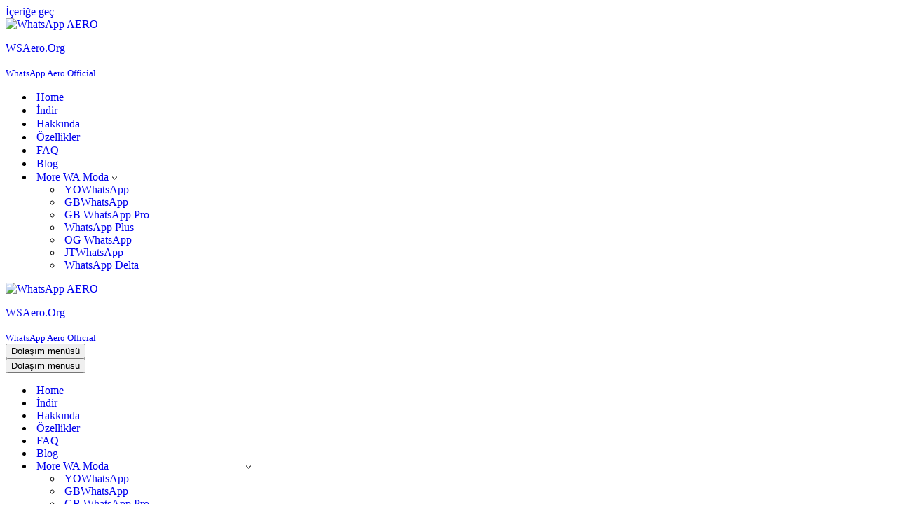

--- FILE ---
content_type: text/html; charset=UTF-8
request_url: https://wsaero.org/tag/whatsapp-aero-hazar-apk/
body_size: 48935
content:
<!DOCTYPE html>
<html dir="ltr" lang="tr" prefix="og: https://ogp.me/ns#">

<head><meta charset="UTF-8"><script>if(navigator.userAgent.match(/MSIE|Internet Explorer/i)||navigator.userAgent.match(/Trident\/7\..*?rv:11/i)){var href=document.location.href;if(!href.match(/[?&]nowprocket/)){if(href.indexOf("?")==-1){if(href.indexOf("#")==-1){document.location.href=href+"?nowprocket=1"}else{document.location.href=href.replace("#","?nowprocket=1#")}}else{if(href.indexOf("#")==-1){document.location.href=href+"&nowprocket=1"}else{document.location.href=href.replace("#","&nowprocket=1#")}}}}</script><script>(()=>{class RocketLazyLoadScripts{constructor(){this.v="2.0.2",this.userEvents=["keydown","keyup","mousedown","mouseup","mousemove","mouseover","mouseenter","mouseout","mouseleave","touchmove","touchstart","touchend","touchcancel","wheel","click","dblclick","input","visibilitychange"],this.attributeEvents=["onblur","onclick","oncontextmenu","ondblclick","onfocus","onmousedown","onmouseenter","onmouseleave","onmousemove","onmouseout","onmouseover","onmouseup","onmousewheel","onscroll","onsubmit"]}async t(){this.i(),this.o(),/iP(ad|hone)/.test(navigator.userAgent)&&this.h(),this.u(),this.l(this),this.m(),this.k(this),this.p(this),this._(),await Promise.all([this.R(),this.L()]),this.lastBreath=Date.now(),this.S(this),this.P(),this.D(),this.O(),this.M(),await this.C(this.delayedScripts.normal),await this.C(this.delayedScripts.defer),await this.C(this.delayedScripts.async),this.T("domReady"),await this.F(),await this.j(),await this.I(),this.T("windowLoad"),await this.A(),window.dispatchEvent(new Event("rocket-allScriptsLoaded")),this.everythingLoaded=!0,this.lastTouchEnd&&await new Promise((t=>setTimeout(t,500-Date.now()+this.lastTouchEnd))),this.H(),this.T("all"),this.U(),this.W()}i(){this.CSPIssue=sessionStorage.getItem("rocketCSPIssue"),document.addEventListener("securitypolicyviolation",(t=>{this.CSPIssue||"script-src-elem"!==t.violatedDirective||"data"!==t.blockedURI||(this.CSPIssue=!0,sessionStorage.setItem("rocketCSPIssue",!0))}),{isRocket:!0})}o(){window.addEventListener("pageshow",(t=>{this.persisted=t.persisted,this.realWindowLoadedFired=!0}),{isRocket:!0}),window.addEventListener("pagehide",(()=>{this.onFirstUserAction=null}),{isRocket:!0})}h(){let t;function e(e){t=e}window.addEventListener("touchstart",e,{isRocket:!0}),window.addEventListener("touchend",(function i(o){Math.abs(o.changedTouches[0].pageX-t.changedTouches[0].pageX)<10&&Math.abs(o.changedTouches[0].pageY-t.changedTouches[0].pageY)<10&&o.timeStamp-t.timeStamp<200&&(o.target.dispatchEvent(new PointerEvent("click",{target:o.target,bubbles:!0,cancelable:!0})),event.preventDefault(),window.removeEventListener("touchstart",e,{isRocket:!0}),window.removeEventListener("touchend",i,{isRocket:!0}))}),{isRocket:!0})}q(t){this.userActionTriggered||("mousemove"!==t.type||this.firstMousemoveIgnored?"keyup"===t.type||"mouseover"===t.type||"mouseout"===t.type||(this.userActionTriggered=!0,this.onFirstUserAction&&this.onFirstUserAction()):this.firstMousemoveIgnored=!0),"click"===t.type&&t.preventDefault(),this.savedUserEvents.length>0&&(t.stopPropagation(),t.stopImmediatePropagation()),"touchstart"===this.lastEvent&&"touchend"===t.type&&(this.lastTouchEnd=Date.now()),"click"===t.type&&(this.lastTouchEnd=0),this.lastEvent=t.type,this.savedUserEvents.push(t)}u(){this.savedUserEvents=[],this.userEventHandler=this.q.bind(this),this.userEvents.forEach((t=>window.addEventListener(t,this.userEventHandler,{passive:!1,isRocket:!0})))}U(){this.userEvents.forEach((t=>window.removeEventListener(t,this.userEventHandler,{passive:!1,isRocket:!0}))),this.savedUserEvents.forEach((t=>{t.target.dispatchEvent(new window[t.constructor.name](t.type,t))}))}m(){this.eventsMutationObserver=new MutationObserver((t=>{const e="return false";for(const i of t){if("attributes"===i.type){const t=i.target.getAttribute(i.attributeName);t&&t!==e&&(i.target.setAttribute("data-rocket-"+i.attributeName,t),i.target.setAttribute(i.attributeName,e))}"childList"===i.type&&i.addedNodes.forEach((t=>{if(t.nodeType===Node.ELEMENT_NODE)for(const i of t.attributes)this.attributeEvents.includes(i.name)&&i.value&&""!==i.value&&(t.setAttribute("data-rocket-"+i.name,i.value),t.setAttribute(i.name,e))}))}})),this.eventsMutationObserver.observe(document,{subtree:!0,childList:!0,attributeFilter:this.attributeEvents})}H(){this.eventsMutationObserver.disconnect(),this.attributeEvents.forEach((t=>{document.querySelectorAll("[data-rocket-"+t+"]").forEach((e=>{e.setAttribute(t,e.getAttribute("data-rocket-"+t)),e.removeAttribute("data-rocket-"+t)}))}))}k(t){Object.defineProperty(HTMLElement.prototype,"onclick",{get(){return this.rocketonclick},set(e){this.rocketonclick=e,this.setAttribute(t.everythingLoaded?"onclick":"data-rocket-onclick","this.rocketonclick(event)")}})}S(t){function e(e,i){let o=e[i];e[i]=null,Object.defineProperty(e,i,{get:()=>o,set(s){t.everythingLoaded?o=s:e["rocket"+i]=o=s}})}e(document,"onreadystatechange"),e(window,"onload"),e(window,"onpageshow");try{Object.defineProperty(document,"readyState",{get:()=>t.rocketReadyState,set(e){t.rocketReadyState=e},configurable:!0}),document.readyState="loading"}catch(t){console.log("WPRocket DJE readyState conflict, bypassing")}}l(t){this.originalAddEventListener=EventTarget.prototype.addEventListener,this.originalRemoveEventListener=EventTarget.prototype.removeEventListener,this.savedEventListeners=[],EventTarget.prototype.addEventListener=function(e,i,o){o&&o.isRocket||!t.B(e,this)&&!t.userEvents.includes(e)||t.B(e,this)&&!t.userActionTriggered||e.startsWith("rocket-")?t.originalAddEventListener.call(this,e,i,o):t.savedEventListeners.push({target:this,remove:!1,type:e,func:i,options:o})},EventTarget.prototype.removeEventListener=function(e,i,o){o&&o.isRocket||!t.B(e,this)&&!t.userEvents.includes(e)||t.B(e,this)&&!t.userActionTriggered||e.startsWith("rocket-")?t.originalRemoveEventListener.call(this,e,i,o):t.savedEventListeners.push({target:this,remove:!0,type:e,func:i,options:o})}}T(t){"all"===t&&(EventTarget.prototype.addEventListener=this.originalAddEventListener,EventTarget.prototype.removeEventListener=this.originalRemoveEventListener),this.savedEventListeners=this.savedEventListeners.filter((e=>{let i=e.type,o=e.target||window;return"domReady"===t&&"DOMContentLoaded"!==i&&"readystatechange"!==i||("windowLoad"===t&&"load"!==i&&"readystatechange"!==i&&"pageshow"!==i||(this.B(i,o)&&(i="rocket-"+i),e.remove?o.removeEventListener(i,e.func,e.options):o.addEventListener(i,e.func,e.options),!1))}))}p(t){let e;function i(e){return t.everythingLoaded?e:e.split(" ").map((t=>"load"===t||t.startsWith("load.")?"rocket-jquery-load":t)).join(" ")}function o(o){function s(e){const s=o.fn[e];o.fn[e]=o.fn.init.prototype[e]=function(){return this[0]===window&&t.userActionTriggered&&("string"==typeof arguments[0]||arguments[0]instanceof String?arguments[0]=i(arguments[0]):"object"==typeof arguments[0]&&Object.keys(arguments[0]).forEach((t=>{const e=arguments[0][t];delete arguments[0][t],arguments[0][i(t)]=e}))),s.apply(this,arguments),this}}if(o&&o.fn&&!t.allJQueries.includes(o)){const e={DOMContentLoaded:[],"rocket-DOMContentLoaded":[]};for(const t in e)document.addEventListener(t,(()=>{e[t].forEach((t=>t()))}),{isRocket:!0});o.fn.ready=o.fn.init.prototype.ready=function(i){function s(){parseInt(o.fn.jquery)>2?setTimeout((()=>i.bind(document)(o))):i.bind(document)(o)}return t.realDomReadyFired?!t.userActionTriggered||t.fauxDomReadyFired?s():e["rocket-DOMContentLoaded"].push(s):e.DOMContentLoaded.push(s),o([])},s("on"),s("one"),s("off"),t.allJQueries.push(o)}e=o}t.allJQueries=[],o(window.jQuery),Object.defineProperty(window,"jQuery",{get:()=>e,set(t){o(t)}})}P(){const t=new Map;document.write=document.writeln=function(e){const i=document.currentScript,o=document.createRange(),s=i.parentElement;let n=t.get(i);void 0===n&&(n=i.nextSibling,t.set(i,n));const a=document.createDocumentFragment();o.setStart(a,0),a.appendChild(o.createContextualFragment(e)),s.insertBefore(a,n)}}async R(){return new Promise((t=>{this.userActionTriggered?t():this.onFirstUserAction=t}))}async L(){return new Promise((t=>{document.addEventListener("DOMContentLoaded",(()=>{this.realDomReadyFired=!0,t()}),{isRocket:!0})}))}async I(){return this.realWindowLoadedFired?Promise.resolve():new Promise((t=>{window.addEventListener("load",t,{isRocket:!0})}))}M(){this.pendingScripts=[];this.scriptsMutationObserver=new MutationObserver((t=>{for(const e of t)e.addedNodes.forEach((t=>{"SCRIPT"!==t.tagName||t.noModule||t.isWPRocket||this.pendingScripts.push({script:t,promise:new Promise((e=>{const i=()=>{const i=this.pendingScripts.findIndex((e=>e.script===t));i>=0&&this.pendingScripts.splice(i,1),e()};t.addEventListener("load",i,{isRocket:!0}),t.addEventListener("error",i,{isRocket:!0}),setTimeout(i,1e3)}))})}))})),this.scriptsMutationObserver.observe(document,{childList:!0,subtree:!0})}async j(){await this.J(),this.pendingScripts.length?(await this.pendingScripts[0].promise,await this.j()):this.scriptsMutationObserver.disconnect()}D(){this.delayedScripts={normal:[],async:[],defer:[]},document.querySelectorAll("script[type$=rocketlazyloadscript]").forEach((t=>{t.hasAttribute("data-rocket-src")?t.hasAttribute("async")&&!1!==t.async?this.delayedScripts.async.push(t):t.hasAttribute("defer")&&!1!==t.defer||"module"===t.getAttribute("data-rocket-type")?this.delayedScripts.defer.push(t):this.delayedScripts.normal.push(t):this.delayedScripts.normal.push(t)}))}async _(){await this.L();let t=[];document.querySelectorAll("script[type$=rocketlazyloadscript][data-rocket-src]").forEach((e=>{let i=e.getAttribute("data-rocket-src");if(i&&!i.startsWith("data:")){i.startsWith("//")&&(i=location.protocol+i);try{const o=new URL(i).origin;o!==location.origin&&t.push({src:o,crossOrigin:e.crossOrigin||"module"===e.getAttribute("data-rocket-type")})}catch(t){}}})),t=[...new Map(t.map((t=>[JSON.stringify(t),t]))).values()],this.N(t,"preconnect")}async $(t){if(await this.G(),!0!==t.noModule||!("noModule"in HTMLScriptElement.prototype))return new Promise((e=>{let i;function o(){(i||t).setAttribute("data-rocket-status","executed"),e()}try{if(navigator.userAgent.includes("Firefox/")||""===navigator.vendor||this.CSPIssue)i=document.createElement("script"),[...t.attributes].forEach((t=>{let e=t.nodeName;"type"!==e&&("data-rocket-type"===e&&(e="type"),"data-rocket-src"===e&&(e="src"),i.setAttribute(e,t.nodeValue))})),t.text&&(i.text=t.text),t.nonce&&(i.nonce=t.nonce),i.hasAttribute("src")?(i.addEventListener("load",o,{isRocket:!0}),i.addEventListener("error",(()=>{i.setAttribute("data-rocket-status","failed-network"),e()}),{isRocket:!0}),setTimeout((()=>{i.isConnected||e()}),1)):(i.text=t.text,o()),i.isWPRocket=!0,t.parentNode.replaceChild(i,t);else{const i=t.getAttribute("data-rocket-type"),s=t.getAttribute("data-rocket-src");i?(t.type=i,t.removeAttribute("data-rocket-type")):t.removeAttribute("type"),t.addEventListener("load",o,{isRocket:!0}),t.addEventListener("error",(i=>{this.CSPIssue&&i.target.src.startsWith("data:")?(console.log("WPRocket: CSP fallback activated"),t.removeAttribute("src"),this.$(t).then(e)):(t.setAttribute("data-rocket-status","failed-network"),e())}),{isRocket:!0}),s?(t.fetchPriority="high",t.removeAttribute("data-rocket-src"),t.src=s):t.src="data:text/javascript;base64,"+window.btoa(unescape(encodeURIComponent(t.text)))}}catch(i){t.setAttribute("data-rocket-status","failed-transform"),e()}}));t.setAttribute("data-rocket-status","skipped")}async C(t){const e=t.shift();return e?(e.isConnected&&await this.$(e),this.C(t)):Promise.resolve()}O(){this.N([...this.delayedScripts.normal,...this.delayedScripts.defer,...this.delayedScripts.async],"preload")}N(t,e){this.trash=this.trash||[];let i=!0;var o=document.createDocumentFragment();t.forEach((t=>{const s=t.getAttribute&&t.getAttribute("data-rocket-src")||t.src;if(s&&!s.startsWith("data:")){const n=document.createElement("link");n.href=s,n.rel=e,"preconnect"!==e&&(n.as="script",n.fetchPriority=i?"high":"low"),t.getAttribute&&"module"===t.getAttribute("data-rocket-type")&&(n.crossOrigin=!0),t.crossOrigin&&(n.crossOrigin=t.crossOrigin),t.integrity&&(n.integrity=t.integrity),t.nonce&&(n.nonce=t.nonce),o.appendChild(n),this.trash.push(n),i=!1}})),document.head.appendChild(o)}W(){this.trash.forEach((t=>t.remove()))}async F(){try{document.readyState="interactive"}catch(t){}this.fauxDomReadyFired=!0;try{await this.G(),document.dispatchEvent(new Event("rocket-readystatechange")),await this.G(),document.rocketonreadystatechange&&document.rocketonreadystatechange(),await this.G(),document.dispatchEvent(new Event("rocket-DOMContentLoaded")),await this.G(),window.dispatchEvent(new Event("rocket-DOMContentLoaded"))}catch(t){console.error(t)}}async A(){try{document.readyState="complete"}catch(t){}try{await this.G(),document.dispatchEvent(new Event("rocket-readystatechange")),await this.G(),document.rocketonreadystatechange&&document.rocketonreadystatechange(),await this.G(),window.dispatchEvent(new Event("rocket-load")),await this.G(),window.rocketonload&&window.rocketonload(),await this.G(),this.allJQueries.forEach((t=>t(window).trigger("rocket-jquery-load"))),await this.G();const t=new Event("rocket-pageshow");t.persisted=this.persisted,window.dispatchEvent(t),await this.G(),window.rocketonpageshow&&window.rocketonpageshow({persisted:this.persisted})}catch(t){console.error(t)}}async G(){Date.now()-this.lastBreath>45&&(await this.J(),this.lastBreath=Date.now())}async J(){return document.hidden?new Promise((t=>setTimeout(t))):new Promise((t=>requestAnimationFrame(t)))}B(t,e){return e===document&&"readystatechange"===t||(e===document&&"DOMContentLoaded"===t||(e===window&&"DOMContentLoaded"===t||(e===window&&"load"===t||e===window&&"pageshow"===t)))}static run(){(new RocketLazyLoadScripts).t()}}RocketLazyLoadScripts.run()})();</script>
	
	
	<meta name="viewport" content="width=device-width, initial-scale=1, minimum-scale=1">
	<link rel="profile" href="http://gmpg.org/xfn/11">
		<title>whatsapp aero hazar apk - WSAero.Org</title><link rel="preload" data-rocket-preload as="style" href="https://fonts.googleapis.com/css?family=Montserrat%3A400%2C500%2C600&#038;display=swap" /><link rel="stylesheet" href="https://fonts.googleapis.com/css?family=Montserrat%3A400%2C500%2C600&#038;display=swap" media="print" onload="this.media='all'" /><noscript><link rel="stylesheet" href="https://fonts.googleapis.com/css?family=Montserrat%3A400%2C500%2C600&#038;display=swap" /></noscript>
	<style>img:is([sizes="auto" i], [sizes^="auto," i]) { contain-intrinsic-size: 3000px 1500px }</style>
	
		<!-- All in One SEO 4.9.3 - aioseo.com -->
	<meta name="robots" content="max-image-preview:large" />
	<link rel="canonical" href="https://wsaero.org/tag/whatsapp-aero-hazar-apk/" />
	<meta name="generator" content="All in One SEO (AIOSEO) 4.9.3" />
		<script type="application/ld+json" class="aioseo-schema">
			{"@context":"https:\/\/schema.org","@graph":[{"@type":"BreadcrumbList","@id":"https:\/\/wsaero.org\/tag\/whatsapp-aero-hazar-apk\/#breadcrumblist","itemListElement":[{"@type":"ListItem","@id":"https:\/\/wsaero.org#listItem","position":1,"name":"Home","item":"https:\/\/wsaero.org","nextItem":{"@type":"ListItem","@id":"https:\/\/wsaero.org\/tag\/whatsapp-aero-hazar-apk\/#listItem","name":"whatsapp aero hazar apk"}},{"@type":"ListItem","@id":"https:\/\/wsaero.org\/tag\/whatsapp-aero-hazar-apk\/#listItem","position":2,"name":"whatsapp aero hazar apk","previousItem":{"@type":"ListItem","@id":"https:\/\/wsaero.org#listItem","name":"Home"}}]},{"@type":"CollectionPage","@id":"https:\/\/wsaero.org\/tag\/whatsapp-aero-hazar-apk\/#collectionpage","url":"https:\/\/wsaero.org\/tag\/whatsapp-aero-hazar-apk\/","name":"whatsapp aero hazar apk - WSAero.Org","inLanguage":"tr-TR","isPartOf":{"@id":"https:\/\/wsaero.org\/#website"},"breadcrumb":{"@id":"https:\/\/wsaero.org\/tag\/whatsapp-aero-hazar-apk\/#breadcrumblist"}},{"@type":"Organization","@id":"https:\/\/wsaero.org\/#organization","name":"Web Agency Demo 1","description":"WhatsApp Aero Official","url":"https:\/\/wsaero.org\/","logo":{"@type":"ImageObject","url":"168","@id":"https:\/\/wsaero.org\/tag\/whatsapp-aero-hazar-apk\/#organizationLogo"},"image":{"@id":"https:\/\/wsaero.org\/tag\/whatsapp-aero-hazar-apk\/#organizationLogo"}},{"@type":"WebSite","@id":"https:\/\/wsaero.org\/#website","url":"https:\/\/wsaero.org\/","name":"Web Agency Demo 1","description":"WhatsApp Aero Official","inLanguage":"tr-TR","publisher":{"@id":"https:\/\/wsaero.org\/#organization"}}]}
		</script>
		<!-- All in One SEO -->

<link rel='dns-prefetch' href='//use.fontawesome.com' />
<link rel='dns-prefetch' href='//fonts.googleapis.com' />
<link href='https://fonts.gstatic.com' crossorigin rel='preconnect' />
<link rel="alternate" type="application/rss+xml" title="WSAero.Org &raquo; akışı" href="https://wsaero.org/feed/" />
<link rel="alternate" type="application/rss+xml" title="WSAero.Org &raquo; yorum akışı" href="https://wsaero.org/comments/feed/" />
<link rel="alternate" type="application/rss+xml" title="WSAero.Org &raquo; whatsapp aero hazar apk etiket akışı" href="https://wsaero.org/tag/whatsapp-aero-hazar-apk/feed/" />
<style id='wp-emoji-styles-inline-css' type='text/css'>

	img.wp-smiley, img.emoji {
		display: inline !important;
		border: none !important;
		box-shadow: none !important;
		height: 1em !important;
		width: 1em !important;
		margin: 0 0.07em !important;
		vertical-align: -0.1em !important;
		background: none !important;
		padding: 0 !important;
	}
</style>
<link rel='stylesheet' id='wp-block-library-css' href='https://wsaero.org/wp-includes/css/dist/block-library/style.min.css?ver=6.7.4' type='text/css' media='all' />
<link data-minify="1" rel='stylesheet' id='aioseo/css/src/vue/standalone/blocks/table-of-contents/global.scss-css' href='https://wsaero.org/wp-content/cache/min/1/wp-content/plugins/all-in-one-seo-pack/dist/Lite/assets/css/table-of-contents/global.e90f6d47.css?ver=1763328313' type='text/css' media='all' />
<style id='otter-advanced-columns-style-inline-css' type='text/css'>
.wp-block-themeisle-blocks-advanced-columns-separators{position:absolute;left:0;width:100%;overflow-x:clip}.wp-block-themeisle-blocks-advanced-columns-separators.top{top:0}.wp-block-themeisle-blocks-advanced-columns-separators.bottom{bottom:0}.wp-block-themeisle-blocks-advanced-columns-separators.bottom svg{position:absolute;bottom:0}.wp-block-themeisle-blocks-advanced-columns-separators svg{height:100px}.wp-block-themeisle-blocks-advanced-columns-separators .rotate{transform:rotate(180deg)}html[lang=ja] .wp-block-themeisle-blocks-advanced-columns .innerblocks-wrap,html[lang=ko] .wp-block-themeisle-blocks-advanced-columns .innerblocks-wrap,html[lang=zh] .wp-block-themeisle-blocks-advanced-columns .innerblocks-wrap,html[lang=zh-Hans] .wp-block-themeisle-blocks-advanced-columns .innerblocks-wrap,html[lang=zh-Hant] .wp-block-themeisle-blocks-advanced-columns .innerblocks-wrap{word-break:normal}.wp-block-themeisle-blocks-advanced-columns{--background: transparent;--columns-width: 100%;--horizontal-align: unset;background:var(--background);justify-content:var(--horizontal-align);transition:.3s}.wp-block-themeisle-blocks-advanced-columns .wp-themeisle-block-overlay,.wp-block-themeisle-blocks-advanced-columns .wp-block-themeisle-blocks-advanced-columns-overlay{position:absolute;width:100%;height:100%;top:0;left:0}.wp-block-themeisle-blocks-advanced-columns .wp-block-themeisle-blocks-advanced-column:only-child{max-width:var(--columns-width)}.wp-block-themeisle-blocks-advanced-columns .wp-block-themeisle-blocks-advanced-column{--background: transparent;--background-color-hover: var( --background );--link-color: inherit;background:var(--background);transition:.3s}.wp-block-themeisle-blocks-advanced-columns .wp-block-themeisle-blocks-advanced-column:hover{background:var(--background-color-hover)}.wp-block-themeisle-blocks-advanced-columns .wp-block-themeisle-blocks-advanced-column>*{position:relative}.wp-block-themeisle-blocks-advanced-columns .wp-block-themeisle-blocks-advanced-column .wp-block-themeisle-blocks-advanced-column-overlay{position:absolute;width:100%;height:100%;top:0;left:0}.wp-block-themeisle-blocks-advanced-columns .wp-block-themeisle-blocks-advanced-column .wp-block-themeisle-blocks-slider{display:grid}.wp-block-themeisle-blocks-advanced-columns .wp-block-themeisle-blocks-advanced-column .aligncenter{margin-left:auto;margin-right:auto}.wp-block-themeisle-blocks-advanced-columns .wp-block-themeisle-blocks-advanced-column.has-dark-bg{color:var(--text-color, var(--nv-text-dark-bg, #fff))}.wp-block-themeisle-blocks-advanced-columns .wp-block-themeisle-blocks-advanced-column.has-light-bg{color:var(--text-color, var(--nv-text-color, #000))}.wp-block-themeisle-blocks-advanced-columns.has-default-gap .wp-block-themeisle-blocks-advanced-column{margin-left:10px;margin-right:10px}.wp-block-themeisle-blocks-advanced-columns.has-nogap-gap .wp-block-themeisle-blocks-advanced-column{margin-left:0;margin-right:0}.wp-block-themeisle-blocks-advanced-columns.has-narrow-gap .wp-block-themeisle-blocks-advanced-column{margin-left:5px;margin-right:5px}.wp-block-themeisle-blocks-advanced-columns.has-extended-gap .wp-block-themeisle-blocks-advanced-column{margin-left:15px;margin-right:15px}.wp-block-themeisle-blocks-advanced-columns.has-wide-gap .wp-block-themeisle-blocks-advanced-column{margin-left:20px;margin-right:20px}.wp-block-themeisle-blocks-advanced-columns.has-wider-gap .wp-block-themeisle-blocks-advanced-column{margin-left:30px;margin-right:30px}.wp-block-themeisle-blocks-advanced-columns.has-dark-bg{color:var(--text-color, var(--nv-text-dark-bg, #fff))}.wp-block-themeisle-blocks-advanced-columns.has-light-bg{color:var(--text-color, var(--nv-text-color, #000))}.wp-block-themeisle-blocks-advanced-columns>.innerblocks-wrap:not(:first-child,:last-child){z-index:1}@media(min-width: 960px){.wp-block-themeisle-blocks-advanced-columns{display:flex;position:relative}.wp-block-themeisle-blocks-advanced-columns.has-vertical-flex-start>.innerblocks-wrap,.wp-block-themeisle-blocks-advanced-columns.has-vertical-top>.innerblocks-wrap{align-items:flex-start}.wp-block-themeisle-blocks-advanced-columns.has-vertical-center>.innerblocks-wrap{align-items:center}.wp-block-themeisle-blocks-advanced-columns.has-vertical-flex-end>.innerblocks-wrap,.wp-block-themeisle-blocks-advanced-columns.has-vertical-bottom>.innerblocks-wrap{align-items:flex-end}.wp-block-themeisle-blocks-advanced-columns .innerblocks-wrap{display:flex;flex-basis:100%;word-break:keep-all;max-width:var(--columns-width)}.wp-block-themeisle-blocks-advanced-columns .innerblocks-wrap .wp-block-themeisle-blocks-advanced-column{position:relative}.wp-block-themeisle-blocks-advanced-columns .innerblocks-wrap .wp-block-themeisle-blocks-advanced-column:first-child{margin-left:0}.wp-block-themeisle-blocks-advanced-columns .innerblocks-wrap .wp-block-themeisle-blocks-advanced-column:last-child{margin-right:0}.wp-block-themeisle-blocks-advanced-columns.hide-in-desktop{display:none}.wp-block-themeisle-blocks-advanced-columns.has-1-columns.has-desktop-equal-layout>.innerblocks-wrap>.wp-block-themeisle-blocks-advanced-column{flex-basis:100%}.wp-block-themeisle-blocks-advanced-columns.has-2-columns.has-desktop-equal-layout>.innerblocks-wrap>.wp-block-themeisle-blocks-advanced-column{flex-basis:50%}.wp-block-themeisle-blocks-advanced-columns.has-2-columns.has-desktop-oneTwo-layout>.innerblocks-wrap>.wp-block-themeisle-blocks-advanced-column{flex-basis:33.34%}.wp-block-themeisle-blocks-advanced-columns.has-2-columns.has-desktop-oneTwo-layout>.innerblocks-wrap>.wp-block-themeisle-blocks-advanced-column:last-child{flex-basis:66.66%}.wp-block-themeisle-blocks-advanced-columns.has-2-columns.has-desktop-twoOne-layout>.innerblocks-wrap>.wp-block-themeisle-blocks-advanced-column{flex-basis:33.34%}.wp-block-themeisle-blocks-advanced-columns.has-2-columns.has-desktop-twoOne-layout>.innerblocks-wrap>.wp-block-themeisle-blocks-advanced-column:first-child{flex-basis:66.66%}.wp-block-themeisle-blocks-advanced-columns.has-3-columns.has-desktop-equal-layout>.innerblocks-wrap>.wp-block-themeisle-blocks-advanced-column{flex-basis:33.33%}.wp-block-themeisle-blocks-advanced-columns.has-3-columns.has-desktop-oneOneTwo-layout>.innerblocks-wrap>.wp-block-themeisle-blocks-advanced-column{flex-basis:25%}.wp-block-themeisle-blocks-advanced-columns.has-3-columns.has-desktop-oneOneTwo-layout>.innerblocks-wrap>.wp-block-themeisle-blocks-advanced-column:last-child{flex-basis:50%}.wp-block-themeisle-blocks-advanced-columns.has-3-columns.has-desktop-twoOneOne-layout>.innerblocks-wrap>.wp-block-themeisle-blocks-advanced-column{flex-basis:25%}.wp-block-themeisle-blocks-advanced-columns.has-3-columns.has-desktop-twoOneOne-layout>.innerblocks-wrap>.wp-block-themeisle-blocks-advanced-column:first-child{flex-basis:50%}.wp-block-themeisle-blocks-advanced-columns.has-3-columns.has-desktop-oneTwoOne-layout>.innerblocks-wrap>.wp-block-themeisle-blocks-advanced-column{flex-basis:50%}.wp-block-themeisle-blocks-advanced-columns.has-3-columns.has-desktop-oneTwoOne-layout>.innerblocks-wrap>.wp-block-themeisle-blocks-advanced-column:first-child{flex-basis:25%}.wp-block-themeisle-blocks-advanced-columns.has-3-columns.has-desktop-oneTwoOne-layout>.innerblocks-wrap>.wp-block-themeisle-blocks-advanced-column:last-child{flex-basis:25%}.wp-block-themeisle-blocks-advanced-columns.has-3-columns.has-desktop-oneThreeOne-layout>.innerblocks-wrap>.wp-block-themeisle-blocks-advanced-column{flex-basis:60%}.wp-block-themeisle-blocks-advanced-columns.has-3-columns.has-desktop-oneThreeOne-layout>.innerblocks-wrap>.wp-block-themeisle-blocks-advanced-column:first-child{flex-basis:20%}.wp-block-themeisle-blocks-advanced-columns.has-3-columns.has-desktop-oneThreeOne-layout>.innerblocks-wrap>.wp-block-themeisle-blocks-advanced-column:last-child{flex-basis:20%}.wp-block-themeisle-blocks-advanced-columns.has-4-columns.has-desktop-equal-layout>.innerblocks-wrap>.wp-block-themeisle-blocks-advanced-column{flex-basis:25%}.wp-block-themeisle-blocks-advanced-columns.has-5-columns.has-desktop-equal-layout>.innerblocks-wrap>.wp-block-themeisle-blocks-advanced-column{flex-basis:20%}.wp-block-themeisle-blocks-advanced-columns.has-6-columns.has-desktop-equal-layout>.innerblocks-wrap>.wp-block-themeisle-blocks-advanced-column{flex-basis:16.66%}}@media(min-width: 600px)and (max-width: 959px){.wp-block-themeisle-blocks-advanced-columns{display:flex;position:relative}.wp-block-themeisle-blocks-advanced-columns .innerblocks-wrap{display:flex;flex-basis:100%;word-break:keep-all;max-width:var(--columns-width)}.wp-block-themeisle-blocks-advanced-columns .innerblocks-wrap .wp-block-themeisle-blocks-advanced-column{position:relative;flex:1}.wp-block-themeisle-blocks-advanced-columns.hide-in-tablet{display:none}.wp-block-themeisle-blocks-advanced-columns.has-2-columns.has-tablet-oneTwo-layout>.innerblocks-wrap>.wp-block-themeisle-blocks-advanced-column:last-child{flex:2}.wp-block-themeisle-blocks-advanced-columns.has-2-columns.has-tablet-twoOne-layout>.innerblocks-wrap>.wp-block-themeisle-blocks-advanced-column:first-child{flex:2}.wp-block-themeisle-blocks-advanced-columns.has-3-columns.has-tablet-oneOneTwo-layout>.innerblocks-wrap>.wp-block-themeisle-blocks-advanced-column:last-child{flex:2}.wp-block-themeisle-blocks-advanced-columns.has-3-columns.has-tablet-twoOneOne-layout>.innerblocks-wrap>.wp-block-themeisle-blocks-advanced-column:first-child{flex:2}.wp-block-themeisle-blocks-advanced-columns.has-3-columns.has-tablet-oneTwoOne-layout>.innerblocks-wrap>.wp-block-themeisle-blocks-advanced-column{flex:2}.wp-block-themeisle-blocks-advanced-columns.has-3-columns.has-tablet-oneTwoOne-layout>.innerblocks-wrap>.wp-block-themeisle-blocks-advanced-column:first-child{flex:1}.wp-block-themeisle-blocks-advanced-columns.has-3-columns.has-tablet-oneTwoOne-layout>.innerblocks-wrap>.wp-block-themeisle-blocks-advanced-column:last-child{flex:1}.wp-block-themeisle-blocks-advanced-columns.has-3-columns.has-tablet-oneThreeOne-layout>.innerblocks-wrap>.wp-block-themeisle-blocks-advanced-column{flex:3}.wp-block-themeisle-blocks-advanced-columns.has-3-columns.has-tablet-oneThreeOne-layout>.innerblocks-wrap>.wp-block-themeisle-blocks-advanced-column:first-child{flex:1}.wp-block-themeisle-blocks-advanced-columns.has-3-columns.has-tablet-oneThreeOne-layout>.innerblocks-wrap>.wp-block-themeisle-blocks-advanced-column:last-child{flex:1}.wp-block-themeisle-blocks-advanced-columns:not(.has-tablet-collapsedRows-layout).has-vertical-flex-start>.innerblocks-wrap,.wp-block-themeisle-blocks-advanced-columns:not(.has-tablet-collapsedRows-layout).has-vertical-top>.innerblocks-wrap{align-items:flex-start}.wp-block-themeisle-blocks-advanced-columns:not(.has-tablet-collapsedRows-layout).has-vertical-center>.innerblocks-wrap{align-items:center}.wp-block-themeisle-blocks-advanced-columns:not(.has-tablet-collapsedRows-layout).has-vertical-flex-end>.innerblocks-wrap,.wp-block-themeisle-blocks-advanced-columns:not(.has-tablet-collapsedRows-layout).has-vertical-bottom>.innerblocks-wrap{align-items:flex-end}.wp-block-themeisle-blocks-advanced-columns.has-tablet-collapsedRows-layout>.innerblocks-wrap{flex-direction:column}.wp-block-themeisle-blocks-advanced-columns.has-tablet-collapsedRows-layout.has-reverse-columns-tablet>.innerblocks-wrap{flex-direction:column-reverse}.wp-block-themeisle-blocks-advanced-columns.has-tablet-twoColumnGrid-layout>.innerblocks-wrap{display:flex;flex-wrap:wrap}.wp-block-themeisle-blocks-advanced-columns.has-tablet-twoColumnGrid-layout>.innerblocks-wrap>.wp-block-themeisle-blocks-advanced-column{flex:1 1 40%}.wp-block-themeisle-blocks-advanced-columns.has-tablet-threeColumnGrid-layout>.innerblocks-wrap{display:flex;flex-wrap:wrap}.wp-block-themeisle-blocks-advanced-columns.has-tablet-threeColumnGrid-layout>.innerblocks-wrap>.wp-block-themeisle-blocks-advanced-column{flex:1 1 30%}}@media(max-width: 599px){.wp-block-themeisle-blocks-advanced-columns{display:flex;position:relative}.wp-block-themeisle-blocks-advanced-columns .innerblocks-wrap{display:flex;flex-basis:100%;word-break:keep-all;max-width:var(--columns-width)}.wp-block-themeisle-blocks-advanced-columns .innerblocks-wrap .wp-block-themeisle-blocks-advanced-column{position:relative;flex:1}.wp-block-themeisle-blocks-advanced-columns.hide-in-mobile{display:none}.wp-block-themeisle-blocks-advanced-columns.has-2-columns.has-mobile-oneTwo-layout>.innerblocks-wrap>.wp-block-themeisle-blocks-advanced-column:last-child{flex:2}.wp-block-themeisle-blocks-advanced-columns.has-2-columns.has-mobile-twoOne-layout>.innerblocks-wrap>.wp-block-themeisle-blocks-advanced-column:first-child{flex:2}.wp-block-themeisle-blocks-advanced-columns.has-3-columns.has-mobile-oneOneTwo-layout>.innerblocks-wrap>.wp-block-themeisle-blocks-advanced-column:last-child{flex:2}.wp-block-themeisle-blocks-advanced-columns.has-3-columns.has-mobile-twoOneOne-layout>.innerblocks-wrap>.wp-block-themeisle-blocks-advanced-column:first-child{flex:2}.wp-block-themeisle-blocks-advanced-columns.has-3-columns.has-mobile-oneTwoOne-layout>.innerblocks-wrap>.wp-block-themeisle-blocks-advanced-column{flex:2}.wp-block-themeisle-blocks-advanced-columns.has-3-columns.has-mobile-oneTwoOne-layout>.innerblocks-wrap>.wp-block-themeisle-blocks-advanced-column:first-child{flex:1}.wp-block-themeisle-blocks-advanced-columns.has-3-columns.has-mobile-oneTwoOne-layout>.innerblocks-wrap>.wp-block-themeisle-blocks-advanced-column:last-child{flex:1}.wp-block-themeisle-blocks-advanced-columns.has-3-columns.has-mobile-oneThreeOne-layout>.innerblocks-wrap>.wp-block-themeisle-blocks-advanced-column{flex:3}.wp-block-themeisle-blocks-advanced-columns.has-3-columns.has-mobile-oneThreeOne-layout>.innerblocks-wrap>.wp-block-themeisle-blocks-advanced-column:first-child{flex:1}.wp-block-themeisle-blocks-advanced-columns.has-3-columns.has-mobile-oneThreeOne-layout>.innerblocks-wrap>.wp-block-themeisle-blocks-advanced-column:last-child{flex:1}.wp-block-themeisle-blocks-advanced-columns:not(.has-mobile-collapsedRows-layout).has-vertical-flex-start>.innerblocks-wrap,.wp-block-themeisle-blocks-advanced-columns:not(.has-mobile-collapsedRows-layout).has-vertical-top>.innerblocks-wrap{align-items:flex-start}.wp-block-themeisle-blocks-advanced-columns:not(.has-mobile-collapsedRows-layout).has-vertical-center>.innerblocks-wrap{align-items:center}.wp-block-themeisle-blocks-advanced-columns:not(.has-mobile-collapsedRows-layout).has-vertical-flex-end>.innerblocks-wrap,.wp-block-themeisle-blocks-advanced-columns:not(.has-mobile-collapsedRows-layout).has-vertical-bottom>.innerblocks-wrap{align-items:flex-end}.wp-block-themeisle-blocks-advanced-columns.has-mobile-collapsedRows-layout>.innerblocks-wrap{flex-direction:column}.wp-block-themeisle-blocks-advanced-columns.has-mobile-collapsedRows-layout.has-reverse-columns-mobile>.innerblocks-wrap{flex-direction:column-reverse}.wp-block-themeisle-blocks-advanced-columns.has-mobile-twoColumnGrid-layout>.innerblocks-wrap{display:flex;flex-wrap:wrap}.wp-block-themeisle-blocks-advanced-columns.has-mobile-twoColumnGrid-layout>.innerblocks-wrap>.wp-block-themeisle-blocks-advanced-column{flex:1 1 40%}.wp-block-themeisle-blocks-advanced-columns.has-mobile-threeColumnGrid-layout>.innerblocks-wrap{display:flex;flex-wrap:wrap}.wp-block-themeisle-blocks-advanced-columns.has-mobile-threeColumnGrid-layout>.innerblocks-wrap>.wp-block-themeisle-blocks-advanced-column{flex:1 1 30%}}/*# sourceMappingURL=style.css.map */

</style>
<style id='otter-advanced-heading-style-inline-css' type='text/css'>
span.wp-block-themeisle-blocks-advanced-heading{display:block}.wp-block-themeisle-blocks-advanced-heading,.is-layout-constrained>:is(.wp-block-themeisle-blocks-advanced-heading,.wp-block-themeisle-blocks-advanced-heading:first-child),:is(h1,h2,h3,h4,h5,h6).wp-block-themeisle-blocks-advanced-heading{--padding: 0px;--padding-tablet: var(--padding);--padding-mobile: var(--padding-tablet);--margin: 0px 0px 25px 0px;--margin-tablet: var(--margin);--margin-mobile: var(--margin-tablet);--text-align: left;--text-align-tablet: var(--text-align);--text-align-mobile: var(--text-align-tablet);padding:var(--padding);margin:var(--margin);text-align:var(--text-align)}.wp-block-themeisle-blocks-advanced-heading.has-dark-bg,.is-layout-constrained>:is(.wp-block-themeisle-blocks-advanced-heading,.wp-block-themeisle-blocks-advanced-heading:first-child).has-dark-bg,:is(h1,h2,h3,h4,h5,h6).wp-block-themeisle-blocks-advanced-heading.has-dark-bg{color:#fff}@media(min-width: 600px)and (max-width: 960px){.wp-block-themeisle-blocks-advanced-heading,.is-layout-constrained>:is(.wp-block-themeisle-blocks-advanced-heading,.wp-block-themeisle-blocks-advanced-heading:first-child),:is(h1,h2,h3,h4,h5,h6).wp-block-themeisle-blocks-advanced-heading{padding:var(--padding-tablet);margin:var(--margin-tablet);text-align:var(--text-align-tablet)}}@media(max-width: 600px){.wp-block-themeisle-blocks-advanced-heading,.is-layout-constrained>:is(.wp-block-themeisle-blocks-advanced-heading,.wp-block-themeisle-blocks-advanced-heading:first-child),:is(h1,h2,h3,h4,h5,h6).wp-block-themeisle-blocks-advanced-heading{padding:var(--padding-mobile);margin:var(--margin-mobile);text-align:var(--text-align-mobile)}}.wp-block-themeisle-blocks-advanced-heading.highlight,.is-layout-constrained>:is(.wp-block-themeisle-blocks-advanced-heading,.wp-block-themeisle-blocks-advanced-heading:first-child).highlight,:is(h1,h2,h3,h4,h5,h6).wp-block-themeisle-blocks-advanced-heading.highlight{background-color:#ff0;color:#000}/*# sourceMappingURL=style.css.map */

</style>
<style id='classic-theme-styles-inline-css' type='text/css'>
/*! This file is auto-generated */
.wp-block-button__link{color:#fff;background-color:#32373c;border-radius:9999px;box-shadow:none;text-decoration:none;padding:calc(.667em + 2px) calc(1.333em + 2px);font-size:1.125em}.wp-block-file__button{background:#32373c;color:#fff;text-decoration:none}
</style>
<style id='global-styles-inline-css' type='text/css'>
:root{--wp--preset--aspect-ratio--square: 1;--wp--preset--aspect-ratio--4-3: 4/3;--wp--preset--aspect-ratio--3-4: 3/4;--wp--preset--aspect-ratio--3-2: 3/2;--wp--preset--aspect-ratio--2-3: 2/3;--wp--preset--aspect-ratio--16-9: 16/9;--wp--preset--aspect-ratio--9-16: 9/16;--wp--preset--color--black: #000000;--wp--preset--color--cyan-bluish-gray: #abb8c3;--wp--preset--color--white: #ffffff;--wp--preset--color--pale-pink: #f78da7;--wp--preset--color--vivid-red: #cf2e2e;--wp--preset--color--luminous-vivid-orange: #ff6900;--wp--preset--color--luminous-vivid-amber: #fcb900;--wp--preset--color--light-green-cyan: #7bdcb5;--wp--preset--color--vivid-green-cyan: #00d084;--wp--preset--color--pale-cyan-blue: #8ed1fc;--wp--preset--color--vivid-cyan-blue: #0693e3;--wp--preset--color--vivid-purple: #9b51e0;--wp--preset--color--neve-link-color: var(--nv-primary-accent);--wp--preset--color--neve-link-hover-color: var(--nv-secondary-accent);--wp--preset--color--nv-site-bg: var(--nv-site-bg);--wp--preset--color--nv-light-bg: var(--nv-light-bg);--wp--preset--color--nv-dark-bg: var(--nv-dark-bg);--wp--preset--color--neve-text-color: var(--nv-text-color);--wp--preset--color--nv-text-dark-bg: var(--nv-text-dark-bg);--wp--preset--color--nv-c-1: var(--nv-c-1);--wp--preset--color--nv-c-2: var(--nv-c-2);--wp--preset--gradient--vivid-cyan-blue-to-vivid-purple: linear-gradient(135deg,rgba(6,147,227,1) 0%,rgb(155,81,224) 100%);--wp--preset--gradient--light-green-cyan-to-vivid-green-cyan: linear-gradient(135deg,rgb(122,220,180) 0%,rgb(0,208,130) 100%);--wp--preset--gradient--luminous-vivid-amber-to-luminous-vivid-orange: linear-gradient(135deg,rgba(252,185,0,1) 0%,rgba(255,105,0,1) 100%);--wp--preset--gradient--luminous-vivid-orange-to-vivid-red: linear-gradient(135deg,rgba(255,105,0,1) 0%,rgb(207,46,46) 100%);--wp--preset--gradient--very-light-gray-to-cyan-bluish-gray: linear-gradient(135deg,rgb(238,238,238) 0%,rgb(169,184,195) 100%);--wp--preset--gradient--cool-to-warm-spectrum: linear-gradient(135deg,rgb(74,234,220) 0%,rgb(151,120,209) 20%,rgb(207,42,186) 40%,rgb(238,44,130) 60%,rgb(251,105,98) 80%,rgb(254,248,76) 100%);--wp--preset--gradient--blush-light-purple: linear-gradient(135deg,rgb(255,206,236) 0%,rgb(152,150,240) 100%);--wp--preset--gradient--blush-bordeaux: linear-gradient(135deg,rgb(254,205,165) 0%,rgb(254,45,45) 50%,rgb(107,0,62) 100%);--wp--preset--gradient--luminous-dusk: linear-gradient(135deg,rgb(255,203,112) 0%,rgb(199,81,192) 50%,rgb(65,88,208) 100%);--wp--preset--gradient--pale-ocean: linear-gradient(135deg,rgb(255,245,203) 0%,rgb(182,227,212) 50%,rgb(51,167,181) 100%);--wp--preset--gradient--electric-grass: linear-gradient(135deg,rgb(202,248,128) 0%,rgb(113,206,126) 100%);--wp--preset--gradient--midnight: linear-gradient(135deg,rgb(2,3,129) 0%,rgb(40,116,252) 100%);--wp--preset--font-size--small: 13px;--wp--preset--font-size--medium: 20px;--wp--preset--font-size--large: 36px;--wp--preset--font-size--x-large: 42px;--wp--preset--spacing--20: 0.44rem;--wp--preset--spacing--30: 0.67rem;--wp--preset--spacing--40: 1rem;--wp--preset--spacing--50: 1.5rem;--wp--preset--spacing--60: 2.25rem;--wp--preset--spacing--70: 3.38rem;--wp--preset--spacing--80: 5.06rem;--wp--preset--shadow--natural: 6px 6px 9px rgba(0, 0, 0, 0.2);--wp--preset--shadow--deep: 12px 12px 50px rgba(0, 0, 0, 0.4);--wp--preset--shadow--sharp: 6px 6px 0px rgba(0, 0, 0, 0.2);--wp--preset--shadow--outlined: 6px 6px 0px -3px rgba(255, 255, 255, 1), 6px 6px rgba(0, 0, 0, 1);--wp--preset--shadow--crisp: 6px 6px 0px rgba(0, 0, 0, 1);}:where(.is-layout-flex){gap: 0.5em;}:where(.is-layout-grid){gap: 0.5em;}body .is-layout-flex{display: flex;}.is-layout-flex{flex-wrap: wrap;align-items: center;}.is-layout-flex > :is(*, div){margin: 0;}body .is-layout-grid{display: grid;}.is-layout-grid > :is(*, div){margin: 0;}:where(.wp-block-columns.is-layout-flex){gap: 2em;}:where(.wp-block-columns.is-layout-grid){gap: 2em;}:where(.wp-block-post-template.is-layout-flex){gap: 1.25em;}:where(.wp-block-post-template.is-layout-grid){gap: 1.25em;}.has-black-color{color: var(--wp--preset--color--black) !important;}.has-cyan-bluish-gray-color{color: var(--wp--preset--color--cyan-bluish-gray) !important;}.has-white-color{color: var(--wp--preset--color--white) !important;}.has-pale-pink-color{color: var(--wp--preset--color--pale-pink) !important;}.has-vivid-red-color{color: var(--wp--preset--color--vivid-red) !important;}.has-luminous-vivid-orange-color{color: var(--wp--preset--color--luminous-vivid-orange) !important;}.has-luminous-vivid-amber-color{color: var(--wp--preset--color--luminous-vivid-amber) !important;}.has-light-green-cyan-color{color: var(--wp--preset--color--light-green-cyan) !important;}.has-vivid-green-cyan-color{color: var(--wp--preset--color--vivid-green-cyan) !important;}.has-pale-cyan-blue-color{color: var(--wp--preset--color--pale-cyan-blue) !important;}.has-vivid-cyan-blue-color{color: var(--wp--preset--color--vivid-cyan-blue) !important;}.has-vivid-purple-color{color: var(--wp--preset--color--vivid-purple) !important;}.has-neve-link-color-color{color: var(--wp--preset--color--neve-link-color) !important;}.has-neve-link-hover-color-color{color: var(--wp--preset--color--neve-link-hover-color) !important;}.has-nv-site-bg-color{color: var(--wp--preset--color--nv-site-bg) !important;}.has-nv-light-bg-color{color: var(--wp--preset--color--nv-light-bg) !important;}.has-nv-dark-bg-color{color: var(--wp--preset--color--nv-dark-bg) !important;}.has-neve-text-color-color{color: var(--wp--preset--color--neve-text-color) !important;}.has-nv-text-dark-bg-color{color: var(--wp--preset--color--nv-text-dark-bg) !important;}.has-nv-c-1-color{color: var(--wp--preset--color--nv-c-1) !important;}.has-nv-c-2-color{color: var(--wp--preset--color--nv-c-2) !important;}.has-black-background-color{background-color: var(--wp--preset--color--black) !important;}.has-cyan-bluish-gray-background-color{background-color: var(--wp--preset--color--cyan-bluish-gray) !important;}.has-white-background-color{background-color: var(--wp--preset--color--white) !important;}.has-pale-pink-background-color{background-color: var(--wp--preset--color--pale-pink) !important;}.has-vivid-red-background-color{background-color: var(--wp--preset--color--vivid-red) !important;}.has-luminous-vivid-orange-background-color{background-color: var(--wp--preset--color--luminous-vivid-orange) !important;}.has-luminous-vivid-amber-background-color{background-color: var(--wp--preset--color--luminous-vivid-amber) !important;}.has-light-green-cyan-background-color{background-color: var(--wp--preset--color--light-green-cyan) !important;}.has-vivid-green-cyan-background-color{background-color: var(--wp--preset--color--vivid-green-cyan) !important;}.has-pale-cyan-blue-background-color{background-color: var(--wp--preset--color--pale-cyan-blue) !important;}.has-vivid-cyan-blue-background-color{background-color: var(--wp--preset--color--vivid-cyan-blue) !important;}.has-vivid-purple-background-color{background-color: var(--wp--preset--color--vivid-purple) !important;}.has-neve-link-color-background-color{background-color: var(--wp--preset--color--neve-link-color) !important;}.has-neve-link-hover-color-background-color{background-color: var(--wp--preset--color--neve-link-hover-color) !important;}.has-nv-site-bg-background-color{background-color: var(--wp--preset--color--nv-site-bg) !important;}.has-nv-light-bg-background-color{background-color: var(--wp--preset--color--nv-light-bg) !important;}.has-nv-dark-bg-background-color{background-color: var(--wp--preset--color--nv-dark-bg) !important;}.has-neve-text-color-background-color{background-color: var(--wp--preset--color--neve-text-color) !important;}.has-nv-text-dark-bg-background-color{background-color: var(--wp--preset--color--nv-text-dark-bg) !important;}.has-nv-c-1-background-color{background-color: var(--wp--preset--color--nv-c-1) !important;}.has-nv-c-2-background-color{background-color: var(--wp--preset--color--nv-c-2) !important;}.has-black-border-color{border-color: var(--wp--preset--color--black) !important;}.has-cyan-bluish-gray-border-color{border-color: var(--wp--preset--color--cyan-bluish-gray) !important;}.has-white-border-color{border-color: var(--wp--preset--color--white) !important;}.has-pale-pink-border-color{border-color: var(--wp--preset--color--pale-pink) !important;}.has-vivid-red-border-color{border-color: var(--wp--preset--color--vivid-red) !important;}.has-luminous-vivid-orange-border-color{border-color: var(--wp--preset--color--luminous-vivid-orange) !important;}.has-luminous-vivid-amber-border-color{border-color: var(--wp--preset--color--luminous-vivid-amber) !important;}.has-light-green-cyan-border-color{border-color: var(--wp--preset--color--light-green-cyan) !important;}.has-vivid-green-cyan-border-color{border-color: var(--wp--preset--color--vivid-green-cyan) !important;}.has-pale-cyan-blue-border-color{border-color: var(--wp--preset--color--pale-cyan-blue) !important;}.has-vivid-cyan-blue-border-color{border-color: var(--wp--preset--color--vivid-cyan-blue) !important;}.has-vivid-purple-border-color{border-color: var(--wp--preset--color--vivid-purple) !important;}.has-neve-link-color-border-color{border-color: var(--wp--preset--color--neve-link-color) !important;}.has-neve-link-hover-color-border-color{border-color: var(--wp--preset--color--neve-link-hover-color) !important;}.has-nv-site-bg-border-color{border-color: var(--wp--preset--color--nv-site-bg) !important;}.has-nv-light-bg-border-color{border-color: var(--wp--preset--color--nv-light-bg) !important;}.has-nv-dark-bg-border-color{border-color: var(--wp--preset--color--nv-dark-bg) !important;}.has-neve-text-color-border-color{border-color: var(--wp--preset--color--neve-text-color) !important;}.has-nv-text-dark-bg-border-color{border-color: var(--wp--preset--color--nv-text-dark-bg) !important;}.has-nv-c-1-border-color{border-color: var(--wp--preset--color--nv-c-1) !important;}.has-nv-c-2-border-color{border-color: var(--wp--preset--color--nv-c-2) !important;}.has-vivid-cyan-blue-to-vivid-purple-gradient-background{background: var(--wp--preset--gradient--vivid-cyan-blue-to-vivid-purple) !important;}.has-light-green-cyan-to-vivid-green-cyan-gradient-background{background: var(--wp--preset--gradient--light-green-cyan-to-vivid-green-cyan) !important;}.has-luminous-vivid-amber-to-luminous-vivid-orange-gradient-background{background: var(--wp--preset--gradient--luminous-vivid-amber-to-luminous-vivid-orange) !important;}.has-luminous-vivid-orange-to-vivid-red-gradient-background{background: var(--wp--preset--gradient--luminous-vivid-orange-to-vivid-red) !important;}.has-very-light-gray-to-cyan-bluish-gray-gradient-background{background: var(--wp--preset--gradient--very-light-gray-to-cyan-bluish-gray) !important;}.has-cool-to-warm-spectrum-gradient-background{background: var(--wp--preset--gradient--cool-to-warm-spectrum) !important;}.has-blush-light-purple-gradient-background{background: var(--wp--preset--gradient--blush-light-purple) !important;}.has-blush-bordeaux-gradient-background{background: var(--wp--preset--gradient--blush-bordeaux) !important;}.has-luminous-dusk-gradient-background{background: var(--wp--preset--gradient--luminous-dusk) !important;}.has-pale-ocean-gradient-background{background: var(--wp--preset--gradient--pale-ocean) !important;}.has-electric-grass-gradient-background{background: var(--wp--preset--gradient--electric-grass) !important;}.has-midnight-gradient-background{background: var(--wp--preset--gradient--midnight) !important;}.has-small-font-size{font-size: var(--wp--preset--font-size--small) !important;}.has-medium-font-size{font-size: var(--wp--preset--font-size--medium) !important;}.has-large-font-size{font-size: var(--wp--preset--font-size--large) !important;}.has-x-large-font-size{font-size: var(--wp--preset--font-size--x-large) !important;}
:where(.wp-block-post-template.is-layout-flex){gap: 1.25em;}:where(.wp-block-post-template.is-layout-grid){gap: 1.25em;}
:where(.wp-block-columns.is-layout-flex){gap: 2em;}:where(.wp-block-columns.is-layout-grid){gap: 2em;}
:root :where(.wp-block-pullquote){font-size: 1.5em;line-height: 1.6;}
</style>
<link rel='stylesheet' id='neve-style-css' href='https://wsaero.org/wp-content/themes/neve/style-main-new.min.css?ver=3.7.5' type='text/css' media='all' />
<style id='neve-style-inline-css' type='text/css'>
.nv-meta-list li.meta:not(:last-child):after { content:"/" }.nv-meta-list .no-mobile{
			display:none;
		}.nv-meta-list li.last::after{
			content: ""!important;
		}@media (min-width: 769px) {
			.nv-meta-list .no-mobile {
				display: inline-block;
			}
			.nv-meta-list li.last:not(:last-child)::after {
		 		content: "/" !important;
			}
		}
.nav-ul li .caret svg, .nav-ul li .caret img{width:var(--smiconsize, 0.5em);height:var(--smiconsize, 0.5em);}.nav-ul .sub-menu li {border-style: var(--itembstyle);}
 :root{ --container: 748px;--postwidth:100%; --primarybtnbg: rgba(0, 0, 0, 0); --primarybtnhoverbg: #9e88ae; --secondarybtnhoverbg: var(--nv-dark-bg); --primarybtncolor: #010101; --secondarybtncolor: #000000; --primarybtnhovercolor: #ffffff; --secondarybtnhovercolor: var(--nv-text-dark-bg);--primarybtnborderradius:0;--secondarybtnborderradius:3px;--secondarybtnborderwidth:3px;--btnpadding:13px 15px;--primarybtnpadding:13px 15px;--secondarybtnpadding:calc(13px - 3px) calc(15px - 3px); --btnfs: 14px; --btnlineheight: 1.6em; --bodyfontfamily: Montserrat; --bodyfontsize: 14px; --bodylineheight: 1.7em; --bodyletterspacing: 0px; --bodyfontweight: 500; --bodytexttransform: none; --headingsfontfamily: Montserrat; --h1fontsize: 20px; --h1fontweight: 600; --h1lineheight: 1.2em; --h1letterspacing: 0px; --h1texttransform: none; --h2fontsize: 18px; --h2fontweight: 600; --h2lineheight: 1.3em; --h2letterspacing: 0px; --h2texttransform: none; --h3fontsize: 16px; --h3fontweight: 600; --h3lineheight: 1.3em; --h3letterspacing: 0px; --h3texttransform: none; --h4fontsize: 14px; --h4fontweight: 400; --h4lineheight: 1.3em; --h4letterspacing: 0px; --h4texttransform: none; --h5fontsize: 11px; --h5fontweight: 600; --h5lineheight: 1.3em; --h5letterspacing: 0px; --h5texttransform: none; --h6fontsize: 10px; --h6fontweight: 600; --h6lineheight: 1.3em; --h6letterspacing: 0px; --h6texttransform: none;--formfieldborderwidth:2px;--formfieldborderradius:0 2px 0 0;; --formfieldbgcolor: var(--nv-site-bg); --formfieldbordercolor: var(--nv-light-bg); --formfieldcolor: var(--nv-text-color);--formfieldpadding:0; } .single-post-container .alignfull > [class*="__inner-container"], .single-post-container .alignwide > [class*="__inner-container"]{ max-width:718px } .nv-meta-list{ --avatarsize: 20px; } .single .nv-meta-list{ --avatarsize: 20px; } .blog .blog-entry-title, .archive .blog-entry-title{ --fontsize: 28px; } .single h1.entry-title{ --fontsize: 28px; } .nv-is-boxed.nv-comments-wrap{ --padding:20px; } .nv-is-boxed.comment-respond{ --padding:20px; --color: #bb573e; } .single:not(.single-product), .page{ --c-vspace:0 0 0 0;; } .global-styled{ --bgcolor: var(--nv-site-bg); } .header-top{ --rowbcolor: var(--nv-light-bg); --color: #a33dba; --bgcolor: #f0f0f0; } .header-main{ --rowbcolor: var(--nv-light-bg); --color: #830167; --bgcolor: var(--nv-site-bg); } .header-bottom{ --rowbcolor: var(--nv-light-bg); --color: #a73dba; --bgcolor: #ffffff; } .header-menu-sidebar-bg{ --justify: flex-start; --textalign: left;--flexg: 1;--wrapdropdownwidth: auto; --color: #a73dba; --bgcolor: var(--nv-site-bg); } .header-menu-sidebar{ width: 360px; } .builder-item--logo{ --maxwidth: 32px; --fs: 24px;--padding:10px 0;--margin:0; --textalign: left;--justify: flex-start; } .builder-item--nav-icon,.header-menu-sidebar .close-sidebar-panel .navbar-toggle{ --borderradius:0;--borderwidth:1px; } .builder-item--nav-icon{ --label-margin:0 5px 0 0;;--padding:10px 15px;--margin:0; } .builder-item--primary-menu{ --color: #830167; --hovercolor: #a10e76; --hovertextcolor: var(--nv-text-color); --activecolor: #cc0088; --spacing: 20px; --height: 25px; --smiconsize: 7px;--padding:0;--margin:0; --fontsize: 1em; --lineheight: 1.6em; --letterspacing: 0px; --fontweight: 600; --texttransform: none; --iconsize: 1em; } .builder-item--primary-menu .sub-menu{ --bstyle: none; --itembstyle: none; } .hfg-is-group.has-primary-menu .inherit-ff{ --inheritedfw: 600; } .footer-top-inner .row{ grid-template-columns:1fr 1fr 1fr; --valign: flex-start; } .footer-top{ --rowbcolor: var(--nv-light-bg); --color: #a27a5d; --bgcolor: #ffffff; } .footer-main-inner .row{ grid-template-columns:2fr 1fr 1fr; --valign: flex-start; } .footer-main{ --rowbcolor: var(--nv-light-bg); --color: #ffffff; --bgcolor: #a25da3; } .footer-bottom-inner .row{ grid-template-columns:1fr 1fr 1fr; --valign: flex-start; } .footer-bottom{ --rowbcolor: var(--nv-light-bg); --color: var(--nv-text-dark-bg); --bgcolor: #a25da3; } .builder-item--footer-two-widgets{ --padding:0;--margin:0; --textalign: left;--justify: flex-start; } .builder-item--footer-three-widgets{ --padding:0;--margin:0; --textalign: left;--justify: flex-start; } .builder-item--footer-four-widgets{ --padding:0;--margin:0; --textalign: left;--justify: flex-start; } .builder-item--footer_copyright{ --padding:0;--margin:0; --fontsize: 1em; --lineheight: 1.6; --letterspacing: 0px; --fontweight: 500; --texttransform: none; --iconsize: 1em; --textalign: left;--justify: flex-start; } .page_header-top{ --rowbcolor: var(--nv-light-bg); --color: var(--nv-text-color); --bgcolor: var(--nv-site-bg); } .page_header-bottom{ --rowbcolor: var(--nv-light-bg); --color: var(--nv-text-color); --bgcolor: var(--nv-site-bg); } .scroll-to-top{ --color: var(--nv-text-dark-bg);--padding:8px 10px; --borderradius: 3px; --bgcolor: var(--nv-primary-accent); --hovercolor: var(--nv-text-dark-bg); --hoverbgcolor: var(--nv-primary-accent);--size:16px; } @media(min-width: 576px){ :root{ --container: 992px;--postwidth:100%;--btnpadding:13px 15px;--primarybtnpadding:13px 15px;--secondarybtnpadding:calc(13px - 3px) calc(15px - 3px); --btnfs: 14px; --btnlineheight: 1.6em; --bodyfontsize: 16px; --bodylineheight: 1.7em; --bodyletterspacing: 0px; --h1fontsize: 55px; --h1lineheight: 1.3em; --h1letterspacing: 0px; --h2fontsize: 34px; --h2lineheight: 1.3em; --h2letterspacing: 0px; --h3fontsize: 20px; --h3lineheight: 1.3em; --h3letterspacing: 0px; --h4fontsize: 16px; --h4lineheight: 1.3em; --h4letterspacing: 0px; --h5fontsize: 14px; --h5lineheight: 1.3em; --h5letterspacing: 0px; --h6fontsize: 14px; --h6lineheight: 1.3em; --h6letterspacing: 0px; } .single-post-container .alignfull > [class*="__inner-container"], .single-post-container .alignwide > [class*="__inner-container"]{ max-width:962px } .nv-meta-list{ --avatarsize: 20px; } .single .nv-meta-list{ --avatarsize: 20px; } .blog .blog-entry-title, .archive .blog-entry-title{ --fontsize: 32px; } .single h1.entry-title{ --fontsize: 40px; } .nv-is-boxed.nv-comments-wrap{ --padding:30px; } .nv-is-boxed.comment-respond{ --padding:30px; } .single:not(.single-product), .page{ --c-vspace:0 0 0 0;; } .header-menu-sidebar-bg{ --justify: flex-start; --textalign: left;--flexg: 1;--wrapdropdownwidth: auto; } .header-menu-sidebar{ width: 360px; } .builder-item--logo{ --maxwidth: 32px; --fs: 24px;--padding:10px 0;--margin:0; --textalign: left;--justify: flex-start; } .builder-item--nav-icon{ --label-margin:0 5px 0 0;;--padding:10px 15px;--margin:0; } .builder-item--primary-menu{ --spacing: 20px; --height: 25px; --smiconsize: 7px;--padding:0;--margin:0; --fontsize: 1em; --lineheight: 1.6em; --letterspacing: 0px; --iconsize: 1em; } .builder-item--footer-two-widgets{ --padding:0;--margin:0; --textalign: left;--justify: flex-start; } .builder-item--footer-three-widgets{ --padding:0;--margin:0; --textalign: left;--justify: flex-start; } .builder-item--footer-four-widgets{ --padding:0;--margin:0; --textalign: left;--justify: flex-start; } .builder-item--footer_copyright{ --padding:0;--margin:0; --fontsize: 1em; --lineheight: 1.6; --letterspacing: 0px; --iconsize: 1em; --textalign: left;--justify: flex-start; } .scroll-to-top{ --padding:8px 10px;--size:16px; } }@media(min-width: 960px){ :root{ --container: 1170px;--postwidth:100%;--btnpadding:13px;--primarybtnpadding:13px;--secondarybtnpadding:calc(13px - 3px); --btnfs: 16px; --btnlineheight: 1.6em; --bodyfontsize: 16px; --bodylineheight: 1.7em; --bodyletterspacing: 0px; --h1fontsize: 30px; --h1lineheight: 1.3em; --h1letterspacing: 0px; --h2fontsize: 24px; --h2lineheight: 1.3em; --h2letterspacing: 0px; --h3fontsize: 21px; --h3lineheight: 1.3em; --h3letterspacing: 0px; --h4fontsize: 18px; --h4lineheight: 1.3em; --h4letterspacing: 0px; --h5fontsize: 16px; --h5lineheight: 1.3em; --h5letterspacing: 0px; --h6fontsize: 16px; --h6lineheight: 1.3em; --h6letterspacing: 0px; } body:not(.single):not(.archive):not(.blog):not(.search):not(.error404) .neve-main > .container .col, body.post-type-archive-course .neve-main > .container .col, body.post-type-archive-llms_membership .neve-main > .container .col{ max-width: 100%; } body:not(.single):not(.archive):not(.blog):not(.search):not(.error404) .nv-sidebar-wrap, body.post-type-archive-course .nv-sidebar-wrap, body.post-type-archive-llms_membership .nv-sidebar-wrap{ max-width: 0%; } .neve-main > .archive-container .nv-index-posts.col{ max-width: 100%; } .neve-main > .archive-container .nv-sidebar-wrap{ max-width: 0%; } .neve-main > .single-post-container .nv-single-post-wrap.col{ max-width: 70%; } .single-post-container .alignfull > [class*="__inner-container"], .single-post-container .alignwide > [class*="__inner-container"]{ max-width:789px } .container-fluid.single-post-container .alignfull > [class*="__inner-container"], .container-fluid.single-post-container .alignwide > [class*="__inner-container"]{ max-width:calc(70% + 15px) } .neve-main > .single-post-container .nv-sidebar-wrap{ max-width: 30%; } .nv-meta-list{ --avatarsize: 20px; } .single .nv-meta-list{ --avatarsize: 20px; } .blog .blog-entry-title, .archive .blog-entry-title{ --fontsize: 32px; } .single h1.entry-title{ --fontsize: 30px; } .nv-is-boxed.nv-comments-wrap{ --padding:40px; } .nv-is-boxed.comment-respond{ --padding:40px; } .single:not(.single-product), .page{ --c-vspace:0 0 0 0;; } .header-menu-sidebar-bg{ --justify: flex-start; --textalign: left;--flexg: 1;--wrapdropdownwidth: auto; } .header-menu-sidebar{ width: 360px; } .builder-item--logo{ --maxwidth: 70px; --fs: 24px;--padding:10px 0;--margin:0; --textalign: left;--justify: flex-start; } .builder-item--nav-icon{ --label-margin:0 5px 0 0;;--padding:10px 15px;--margin:0; } .builder-item--primary-menu{ --spacing: 20px; --height: 25px; --smiconsize: 7px;--padding:0;--margin:0; --fontsize: 16px; --lineheight: 1.6em; --letterspacing: 0px; --iconsize: 16px; } .builder-item--footer-two-widgets{ --padding:0;--margin:0; --textalign: left;--justify: flex-start; } .builder-item--footer-three-widgets{ --padding:0;--margin:0; --textalign: left;--justify: flex-start; } .builder-item--footer-four-widgets{ --padding:0;--margin:0; --textalign: left;--justify: flex-start; } .builder-item--footer_copyright{ --padding:0;--margin:0; --fontsize: 1em; --lineheight: 1.6; --letterspacing: 0px; --iconsize: 1em; --textalign: left;--justify: flex-start; } .nv-index-posts{ --postcoltemplate:35fr 65fr; } .scroll-to-top{ --padding:8px 10px;--size:16px; } }.scroll-to-top {right: 20px; border: none; position: fixed; bottom: 30px; display: none; opacity: 0; visibility: hidden; transition: opacity 0.3s ease-in-out, visibility 0.3s ease-in-out; align-items: center; justify-content: center; z-index: 999; } @supports (-webkit-overflow-scrolling: touch) { .scroll-to-top { bottom: 74px; } } .scroll-to-top.image { background-position: center; } .scroll-to-top .scroll-to-top-image { width: 100%; height: 100%; } .scroll-to-top .scroll-to-top-label { margin: 0; padding: 5px; } .scroll-to-top:hover { text-decoration: none; } .scroll-to-top.scroll-to-top-left {left: 20px; right: unset;} .scroll-to-top.scroll-show-mobile { display: flex; } @media (min-width: 960px) { .scroll-to-top { display: flex; } }.scroll-to-top { color: var(--color); padding: var(--padding); border-radius: var(--borderradius); background: var(--bgcolor); } .scroll-to-top:hover, .scroll-to-top:focus { color: var(--hovercolor); background: var(--hoverbgcolor); } .scroll-to-top-icon, .scroll-to-top.image .scroll-to-top-image { width: var(--size); height: var(--size); } .scroll-to-top-image { background-image: var(--bgimage); background-size: cover; }:root{--nv-primary-accent:#7a0c79;--nv-secondary-accent:#cc52a1;--nv-site-bg:#ffffff;--nv-light-bg:#f8f3ff;--nv-dark-bg:#14171c;--nv-text-color:#2b2b2b;--nv-text-dark-bg:#ffffff;--nv-c-1:#77b978;--nv-c-2:#9375ba;--nv-fallback-ff:Arial, Helvetica, sans-serif;}
</style>
<link rel='stylesheet' id='neve-blog-pro-css' href='https://wsaero.org/wp-content/plugins/neve-pro-addon/includes/modules/blog_pro/assets/style.min.css?ver=3.0.0' type='text/css' media='all' />
<link data-minify="1" rel='stylesheet' id='font-awesome-official-css' href='https://wsaero.org/wp-content/cache/min/1/releases/v6.3.0/css/all.css?ver=1745989340' type='text/css' media='all' crossorigin="anonymous" />

<link rel='stylesheet' id='hfg_module-css' href='https://wsaero.org/wp-content/plugins/neve-pro-addon/includes/modules/header_footer_grid/assets/style.min.css?ver=3.0.0' type='text/css' media='all' />
<link data-minify="1" rel='stylesheet' id='font-awesome-official-v4shim-css' href='https://wsaero.org/wp-content/cache/min/1/releases/v6.3.0/css/v4-shims.css?ver=1745989340' type='text/css' media='all' crossorigin="anonymous" />
<link rel="https://api.w.org/" href="https://wsaero.org/wp-json/" /><link rel="alternate" title="JSON" type="application/json" href="https://wsaero.org/wp-json/wp/v2/tags/11" /><link rel="EditURI" type="application/rsd+xml" title="RSD" href="https://wsaero.org/xmlrpc.php?rsd" />

<script type="rocketlazyloadscript" data-rocket-type="text/javascript">var ajaxurl = "https://wsaero.org/wp-admin/admin-ajax.php";</script><!-- Google tag (gtag.js) -->
<script type="rocketlazyloadscript" async data-rocket-src="https://www.googletagmanager.com/gtag/js?id=G-EPT9Z9MPEN"></script>
<script type="rocketlazyloadscript">
  window.dataLayer = window.dataLayer || [];
  function gtag(){dataLayer.push(arguments);}
  gtag('js', new Date());

  gtag('config', 'G-EPT9Z9MPEN');
</script><link rel="icon" href="https://wsaero.org/wp-content/uploads/favicon.ico" sizes="32x32" />
<link rel="icon" href="https://wsaero.org/wp-content/uploads/favicon.ico" sizes="192x192" />
<link rel="apple-touch-icon" href="https://wsaero.org/wp-content/uploads/favicon.ico" />
<meta name="msapplication-TileImage" content="https://wsaero.org/wp-content/uploads/favicon.ico" />
		<style type="text/css" id="wp-custom-css">
			#scroll-to-top{
	margin-bottom: 41px;
}
/* Footer Begin */
div#cb-row--footer-main {
    padding: 30px 0 0;
}
div#cb-row--footer-main h4 {
    position: relative;
    font-size: 18px;
    border-bottom: 1px solid;
    padding-bottom: 8px;
}
div#cb-row--footer-main .widget {
    margin-bottom: 0;
}
div#cb-row--footer-main p {
    margin-bottom: 10px;
    font-size: 15px;
}
@media (max-width:769px){
	#cb-row--footer-bottom{
/* 		height:378px */
	}
    .hfg-slot.left .widget.widget_block:last-child, .hfg-slot.center .widget.widget_block:last-child {
        display: none;
    }
    div#cb-row--footer-main h4:after {
    content: ">>";
    position: absolute;
    right: 0;
}
}
/* Footer End */
a.wp-block-button__link.has-background.wp-element-button:hover {
    background-color: #e06143 !important;
}
a.wp-block-button__link.has-nv-dark-bg-background-color.has-background.wp-element-button:hover {
    background-color: #fff !important;
	color: #000 !important;
}

.gbwa-bannericon i {
		margin-right: 10px;
	}
.gbwa-bannericon p {
    font-size: 16px !important;
    margin-bottom: 0;
}
.link-black a {
    color: BLACK;
    text-decoration: NONE !important;
}
.link-white a {
    color: white;
    text-decoration: NONE !important;
}
h2.has-text-align-center {
    margin-bottom: 7px;
}
.gbwahr {
    width: 100px;
    border-width: 4px;
    color: #30d4ba;
    margin-left: 46%;
    margin-bottom: 50px;
}
.gbwa-iconL i {
    background: linear-gradient(90deg,rgba(48,212,186,.8) 0%,rgba(66,115,240,.8) 100%);
    color: #fff;
    height: 60px;
    width: 60px;
    font-size: 30px;
    border-radius: 50%;
    padding: 10px 17px;
    margin-left: 20px;
}
.gbwa-iconR i {
    background: linear-gradient(90deg,rgba(48,212,186,.8) 0%,rgba(66,115,240,.8) 100%);
    color: #fff;
    height: 60px;
    width: 60px;
    font-size: 30px;
    border-radius: 50%;
    padding: 10px 17px;
    margin-right: 20px;
}
td {
    border: 2px solid #545454;
    text-align: center;
}
.gbwa-contents summary.wp-block-themeisle-blocks-accordion-item__title {
    background: #e2ebf9 !important;
}
.wp-block-themeisle-blocks-accordion-item__title{
	color:#000000;
}
a {
    text-decoration: none;
}
.gbwa-but span {
    background-color: #0dc5ed;
    padding: 18px 25px;
	  border-radius:10px;
	    box-shadow: 0 5px 15px rgb(0 0 0 / 16%);
}
.gbwa-but i {
    font-size: 30px !important;
    margin-right: 10px;
    color: #fff;
}
.gbwa-but a {
			font-size: 16px !important;
    color: #fff;
}
@media (max-width:300px){
	.gbwa-but span {
    padding: 19px 6px!important;
}
}

@media (max-width:579px){
	h2#wp-block-themeisle-blocks-advanced-heading-0350a9ee {
    margin-bottom: 8px;
}
div#FMWA01 h1{
    font-size: 18px !important;
}
div#FMWA01 h4 {
		font-size: 14px !important;;
    margin-bottom: 15px;
}
	div#FMWA01 img {
    width: 70px;
    height: 70px;
}
	.site-logo p {
    font-size: 15px;
    font-weight: 600;
}
	h2#wp-block-themeisle-blocks-advanced-heading-0350a9ee {
    font-size: 36px;
    line-height: 46px;
}
	h2.has-text-align-center {
    font-size: 26px;
    line-height: 34px;
}
	.gbwahr {
    margin-left: 36%;
}
td {
    padding: 10px;
}	
	.gbwa-iconL, .gbwa-iconR {
    display: none;
}
	.gbwa-contents p {
    margin-bottom: 10px;
}
	.gbwa-but span {
    padding: 20px 20px;
}
	.gbwa-but a {
    font-size: 14px !important;
}
.gbwa-bannericon {
    gap: 0.55em !important;
}

	.gbwa-bannericon p {
    font-size: 14px !important;
}
	.has-small-font-size {
    line-height: 20px;
}

}

table i.fa.fa-lg.fa-check {
    color: #429d37;
}

table i.fa.fa-lg.fa-close {
    color: red;
}

table, tr, td {
    border: 1px solid #ababab !important;
    padding: 6px;
    font-size: 14px;
    line-height: 20px;
}
.tb-aero tbody tr:first-child {
    height: 50px;
    background-color: #A47DDF !important;
    font-weight: bold;
    color: #fff;
}
table tbody tr:nth-child(odd) {
    border-color: #ffff;
}
table tbody tr:not(first-child) {
    font-weight: 500;
}
table i.fa.fa-lg.fa-check {
    color: #429d37;
}
table i.fa.fa-lg.fa-close {
    color: red;
}
i.fa.fa-android {
    font-size: 30px;
    margin-right: 5px;
}
p.has-background {
    padding: 1em 1.5em;
}

/*手机版浮动下载按钮显示*/
@media (min-width:580px){.float-download{display:none}}@media (max-width:579px){.float-download{opacity:0;position:fixed;z-index:1000;text-align:center;bottom:0;width:96%;line-height:50px;height:50px;background:#0dc5ed;left:2%}.float-download a{color:#fff}.float-download i{font-size:19px}a#scrollUp{bottom:60px}}

.gbwa-contents summary.wp-block-themeisle-blocks-accordion-item__title {
    background: #fcf1ff !important;
	
}

p {
    margin-bottom: 17px;
}
.wp-block-columns{
	margin-bottom: 0.55em;
}
h1, h2, h3, h4, h5, h6 {
    margin-bottom: 13px;
}
.aligncenter {
    margin: 25px auto;
}

/* footer */
#block-11 li{
	float:left;
	padding:10px
}
#block-11 li a{
 font-size: 15px;
}
@media (max-width:579px){
	 .yowa-bannericon.wp-block-columns:not(.is-not-stacked-on-mobile)>.wp-block-column {
 flex-basis: 31% !important;
}
	div#block-11{
		margin-top:13px;
	}
div#block-11 li {
	text-align: left;
    float: none!important;
    margin-left: 10px;
	padding:0!important;
}
		div#block-8 {
    margin-bottom: 50px;
			text-align:center;
}
}

.plus001 table tbody tr{
	background-color: #2829a800 !important;
}
p.comment-form-url {
    display: none;
}

.ApkLink:focus, #ApkLink:focus, .ApkLink:hover, #ApkLink:hover {
    color: #cfcfcf;
    -webkit-tap-highlight-color: rgba(255,0,0,0.5);

}

/* 底部多语言折叠菜单效果开始 */	
footer#site-footer ul.menu {
    position: relative;
}
footer#site-footer ul.menu:after {
    content: "\f078";
    font-family: 'FontAwesome';
    position: absolute;
    right: 0;
    top: 0;
}
footer#site-footer ul.sub-menu {
    display: none;
}
/* 底部多语言折叠菜单效果结束 */	
p.comment-form-url{
        display:none;
}		</style>
		
	<meta name="generator" content="WP Rocket 3.18.1.5" data-wpr-features="wpr_delay_js wpr_defer_js wpr_minify_js wpr_minify_css wpr_desktop wpr_preload_links" /></head>

<body  class="archive tag tag-whatsapp-aero-hazar-apk tag-11  nv-blog-default nv-sidebar-full-width menu_sidebar_slide_left" id="neve_body"  >

<div data-rocket-location-hash="46b5ec384d1573651fcf9e2729907712" class="wrapper">
	
	<header class="header"  >
		<a class="neve-skip-link show-on-focus" href="#content" >
			İçeriğe geç		</a>
		<div id="header-grid"  class="hfg_header site-header">
	
<nav class="header--row header-main hide-on-mobile hide-on-tablet layout-full-contained nv-navbar header--row"
	data-row-id="main" data-show-on="desktop">

	<div
		class="header--row-inner header-main-inner">
		<div class="container">
			<div
				class="row row--wrapper"
				data-section="hfg_header_layout_main" >
				<div class="hfg-slot left"><div class="builder-item desktop-left"><div class="item--inner builder-item--logo"
		data-section="title_tagline"
		data-item-id="logo">
	
<div class="site-logo">
	<a class="brand" href="https://wsaero.org/" title="← WSAero.Org"
			aria-label="WSAero.Org WhatsApp Aero Official" rel="home"><div class="title-with-logo"><img width="100" height="100" src="https://wsaero.org/wp-content/uploads/2023/02/WhatsApp-AERO-e1680139400266.png" class="neve-site-logo skip-lazy" alt="WhatsApp AERO" data-variant="logo" decoding="async" /><div class="nv-title-tagline-wrap"><p class="site-title">WSAero.Org</p><small>WhatsApp Aero Official</small></div></div></a></div>
	</div>

</div></div><div class="hfg-slot right"><div class="builder-item has-nav"><div class="item--inner builder-item--primary-menu has_menu"
		data-section="header_menu_primary"
		data-item-id="primary-menu">
	<div class="nv-nav-wrap">
	<div role="navigation" class="nav-menu-primary style-border-bottom m-style sm-style sm-style-border-bottom"
			aria-label="Birincil menü">

		<ul id="nv-primary-navigation-main" class="primary-menu-ul nav-ul menu-desktop"><li id="menu-item-99" class="menu-item menu-item-type-post_type menu-item-object-page menu-item-home menu-item-99"><div class="wrap"><a href="https://wsaero.org/">Home</a></div></li>
<li id="menu-item-100" class="menu-item menu-item-type-custom menu-item-object-custom menu-item-100"><div class="wrap"><a href="http://wsaero.org/indir/">İndir</a></div></li>
<li id="menu-item-101" class="menu-item menu-item-type-custom menu-item-object-custom menu-item-home menu-item-101"><div class="wrap"><a href="http://wsaero.org/#WhatsApp-Aero-APK">Hakkında</a></div></li>
<li id="menu-item-102" class="menu-item menu-item-type-custom menu-item-object-custom menu-item-home menu-item-102"><div class="wrap"><a href="http://wsaero.org/#WhatsApp-Aero-Özellikler">Özellikler</a></div></li>
<li id="menu-item-103" class="menu-item menu-item-type-custom menu-item-object-custom menu-item-home menu-item-103"><div class="wrap"><a href="http://wsaero.org/#WhatsApp-Aero-FAQ">FAQ</a></div></li>
<li id="menu-item-255" class="menu-item menu-item-type-post_type menu-item-object-page current_page_parent menu-item-255"><div class="wrap"><a href="https://wsaero.org/blog/">Blog</a></div></li>
<li id="menu-item-610" class="menu-item menu-item-type-custom menu-item-object-custom menu-item-has-children menu-item-610"><div class="wrap"><a href="#"><span class="menu-item-title-wrap dd-title">More WA Moda</span></a><div role="button" aria-pressed="false" aria-label="Open Submenu" tabindex="0" class="caret-wrap caret 7" style="margin-left:5px;"><span class="caret"><svg class="sub-menu-icon" aria-hidden="true" role="img" xmlns="http://www.w3.org/2000/svg" width="15" height="15" viewBox="0 0 15 15" style="transform:rotate(180deg)"><rect width="15" height="15" fill="none"/><path fill="currentColor" d="M14,12a1,1,0,0,1-.73-.32L7.5,5.47,1.76,11.65a1,1,0,0,1-1.4,0A1,1,0,0,1,.3,10.3l6.47-7a1,1,0,0,1,1.46,0l6.47,7a1,1,0,0,1-.06,1.4A1,1,0,0,1,14,12Z"/></svg></span></div></div>
<ul class="sub-menu">
	<li id="menu-item-611" class="menu-item menu-item-type-post_type menu-item-object-page menu-item-611"><div class="wrap"><a href="https://wsaero.org/yowhatsapp/">YOWhatsApp</a></div></li>
	<li id="menu-item-613" class="menu-item menu-item-type-post_type menu-item-object-page menu-item-613"><div class="wrap"><a href="https://wsaero.org/gbwhatsapp/">GBWhatsApp</a></div></li>
	<li id="menu-item-659" class="menu-item menu-item-type-post_type menu-item-object-page menu-item-659"><div class="wrap"><a href="https://wsaero.org/gb-whatsapp-pro/">GB WhatsApp Pro</a></div></li>
	<li id="menu-item-612" class="menu-item menu-item-type-post_type menu-item-object-page menu-item-612"><div class="wrap"><a href="https://wsaero.org/whatsapp-plus/">WhatsApp Plus</a></div></li>
	<li id="menu-item-689" class="menu-item menu-item-type-post_type menu-item-object-page menu-item-689"><div class="wrap"><a href="https://wsaero.org/og-whatsapp/">OG WhatsApp</a></div></li>
	<li id="menu-item-719" class="menu-item menu-item-type-post_type menu-item-object-page menu-item-719"><div class="wrap"><a href="https://wsaero.org/jtwhatsapp/">JTWhatsApp</a></div></li>
	<li id="menu-item-736" class="menu-item menu-item-type-post_type menu-item-object-page menu-item-736"><div class="wrap"><a href="https://wsaero.org/whatsapp-delta/">WhatsApp Delta</a></div></li>
</ul>
</li>
</ul>	</div>
</div>

	</div>

</div></div>							</div>
		</div>
	</div>
</nav>


<nav class="header--row header-main hide-on-desktop layout-full-contained nv-navbar header--row"
	data-row-id="main" data-show-on="mobile">

	<div
		class="header--row-inner header-main-inner">
		<div class="container">
			<div
				class="row row--wrapper"
				data-section="hfg_header_layout_main" >
				<div class="hfg-slot left"><div class="builder-item tablet-left mobile-left"><div class="item--inner builder-item--logo"
		data-section="title_tagline"
		data-item-id="logo">
	
<div class="site-logo">
	<a class="brand" href="https://wsaero.org/" title="← WSAero.Org"
			aria-label="WSAero.Org WhatsApp Aero Official" rel="home"><div class="title-with-logo"><img width="100" height="100" src="https://wsaero.org/wp-content/uploads/2023/02/WhatsApp-AERO-e1680139400266.png" class="neve-site-logo skip-lazy" alt="WhatsApp AERO" data-variant="logo" decoding="async" /><div class="nv-title-tagline-wrap"><p class="site-title">WSAero.Org</p><small>WhatsApp Aero Official</small></div></div></a></div>
	</div>

</div></div><div class="hfg-slot right"><div class="builder-item tablet-left mobile-left"><div class="item--inner builder-item--nav-icon"
		data-section="header_menu_icon"
		data-item-id="nav-icon">
	<div class="menu-mobile-toggle item-button navbar-toggle-wrapper">
	<button type="button" class=" navbar-toggle"
			value="Dolaşım menüsü"
					aria-label="Dolaşım menüsü "
			aria-expanded="false" onclick="if('undefined' !== typeof toggleAriaClick ) { toggleAriaClick() }">
					<span class="bars">
				<span class="icon-bar"></span>
				<span class="icon-bar"></span>
				<span class="icon-bar"></span>
			</span>
					<span class="screen-reader-text">Dolaşım menüsü</span>
	</button>
</div> <!--.navbar-toggle-wrapper-->


	</div>

</div></div>							</div>
		</div>
	</div>
</nav>

<div
		id="header-menu-sidebar" class="header-menu-sidebar tcb menu-sidebar-panel slide_left hfg-pe"
		data-row-id="sidebar">
	<div id="header-menu-sidebar-bg" class="header-menu-sidebar-bg">
				<div class="close-sidebar-panel navbar-toggle-wrapper">
			<button type="button" class="hamburger is-active  navbar-toggle active" 					value="Dolaşım menüsü"
					aria-label="Dolaşım menüsü "
					aria-expanded="false" onclick="if('undefined' !== typeof toggleAriaClick ) { toggleAriaClick() }">
								<span class="bars">
						<span class="icon-bar"></span>
						<span class="icon-bar"></span>
						<span class="icon-bar"></span>
					</span>
								<span class="screen-reader-text">
			Dolaşım menüsü					</span>
			</button>
		</div>
					<div id="header-menu-sidebar-inner" class="header-menu-sidebar-inner tcb ">
						<div class="builder-item has-nav"><div class="item--inner builder-item--primary-menu has_menu"
		data-section="header_menu_primary"
		data-item-id="primary-menu">
	<div class="nv-nav-wrap">
	<div role="navigation" class="nav-menu-primary style-border-bottom m-style sm-style sm-style-border-bottom"
			aria-label="Birincil menü">

		<ul id="nv-primary-navigation-sidebar" class="primary-menu-ul nav-ul menu-mobile"><li class="menu-item menu-item-type-post_type menu-item-object-page menu-item-home menu-item-99"><div class="wrap"><a href="https://wsaero.org/">Home</a></div></li>
<li class="menu-item menu-item-type-custom menu-item-object-custom menu-item-100"><div class="wrap"><a href="http://wsaero.org/indir/">İndir</a></div></li>
<li class="menu-item menu-item-type-custom menu-item-object-custom menu-item-home menu-item-101"><div class="wrap"><a href="http://wsaero.org/#WhatsApp-Aero-APK">Hakkında</a></div></li>
<li class="menu-item menu-item-type-custom menu-item-object-custom menu-item-home menu-item-102"><div class="wrap"><a href="http://wsaero.org/#WhatsApp-Aero-Özellikler">Özellikler</a></div></li>
<li class="menu-item menu-item-type-custom menu-item-object-custom menu-item-home menu-item-103"><div class="wrap"><a href="http://wsaero.org/#WhatsApp-Aero-FAQ">FAQ</a></div></li>
<li class="menu-item menu-item-type-post_type menu-item-object-page current_page_parent menu-item-255"><div class="wrap"><a href="https://wsaero.org/blog/">Blog</a></div></li>
<li class="menu-item menu-item-type-custom menu-item-object-custom menu-item-has-children menu-item-610"><div class="wrap"><a href="#"><span class="menu-item-title-wrap dd-title">More WA Moda</span></a><button tabindex="0" type="button" class="caret-wrap navbar-toggle 7 " style="margin-left:5px;"  aria-label="Toggle More WA Moda"><span class="caret"><svg class="sub-menu-icon" aria-hidden="true" role="img" xmlns="http://www.w3.org/2000/svg" width="15" height="15" viewBox="0 0 15 15" style="transform:rotate(180deg)"><rect width="15" height="15" fill="none"/><path fill="currentColor" d="M14,12a1,1,0,0,1-.73-.32L7.5,5.47,1.76,11.65a1,1,0,0,1-1.4,0A1,1,0,0,1,.3,10.3l6.47-7a1,1,0,0,1,1.46,0l6.47,7a1,1,0,0,1-.06,1.4A1,1,0,0,1,14,12Z"/></svg></span></button></div>
<ul class="sub-menu">
	<li class="menu-item menu-item-type-post_type menu-item-object-page menu-item-611"><div class="wrap"><a href="https://wsaero.org/yowhatsapp/">YOWhatsApp</a></div></li>
	<li class="menu-item menu-item-type-post_type menu-item-object-page menu-item-613"><div class="wrap"><a href="https://wsaero.org/gbwhatsapp/">GBWhatsApp</a></div></li>
	<li class="menu-item menu-item-type-post_type menu-item-object-page menu-item-659"><div class="wrap"><a href="https://wsaero.org/gb-whatsapp-pro/">GB WhatsApp Pro</a></div></li>
	<li class="menu-item menu-item-type-post_type menu-item-object-page menu-item-612"><div class="wrap"><a href="https://wsaero.org/whatsapp-plus/">WhatsApp Plus</a></div></li>
	<li class="menu-item menu-item-type-post_type menu-item-object-page menu-item-689"><div class="wrap"><a href="https://wsaero.org/og-whatsapp/">OG WhatsApp</a></div></li>
	<li class="menu-item menu-item-type-post_type menu-item-object-page menu-item-719"><div class="wrap"><a href="https://wsaero.org/jtwhatsapp/">JTWhatsApp</a></div></li>
	<li class="menu-item menu-item-type-post_type menu-item-object-page menu-item-736"><div class="wrap"><a href="https://wsaero.org/whatsapp-delta/">WhatsApp Delta</a></div></li>
</ul>
</li>
</ul>	</div>
</div>

	</div>

</div>					</div>
	</div>
</div>
<div class="header-menu-sidebar-overlay hfg-ov hfg-pe" onclick="if('undefined' !== typeof toggleAriaClick ) { toggleAriaClick() }"></div>
</div>
<div id="page-header-grid"  class="hfg_page_header page-header">
	</div>
	</header>

	<style>.is-menu-sidebar .header-menu-sidebar { visibility: visible; }.is-menu-sidebar.menu_sidebar_slide_left .header-menu-sidebar { transform: translate3d(0, 0, 0); left: 0; }.is-menu-sidebar.menu_sidebar_slide_right .header-menu-sidebar { transform: translate3d(0, 0, 0); right: 0; }.is-menu-sidebar.menu_sidebar_pull_right .header-menu-sidebar, .is-menu-sidebar.menu_sidebar_pull_left .header-menu-sidebar { transform: translateX(0); }.is-menu-sidebar.menu_sidebar_dropdown .header-menu-sidebar { height: auto; }.is-menu-sidebar.menu_sidebar_dropdown .header-menu-sidebar-inner { max-height: 400px; padding: 20px 0; }.is-menu-sidebar.menu_sidebar_full_canvas .header-menu-sidebar { opacity: 1; }.header-menu-sidebar .menu-item-nav-search { pointer-events: none; }.header-menu-sidebar .menu-item-nav-search .is-menu-sidebar & { pointer-events: unset; }.nav-ul li:focus-within .wrap.active + .sub-menu { opacity: 1; visibility: visible; }.nav-ul li.neve-mega-menu:focus-within .wrap.active + .sub-menu { display: grid; }.nav-ul li > .wrap { display: flex; align-items: center; position: relative; padding: 0 4px; }.nav-ul:not(.menu-mobile):not(.neve-mega-menu) > li > .wrap > a { padding-top: 1px }</style><style>.header-menu-sidebar .nav-ul li .wrap { padding: 0 4px; }.header-menu-sidebar .nav-ul li .wrap a { flex-grow: 1; display: flex; }.header-menu-sidebar .nav-ul li .wrap a .dd-title { width: var(--wrapdropdownwidth); }.header-menu-sidebar .nav-ul li .wrap button { border: 0; z-index: 1; background: 0; }.header-menu-sidebar .nav-ul li.menu-item-has-children:not([class*=block]) > .wrap > a { margin-right: calc(-1em - (18px*2));}</style>

	
	<main data-rocket-location-hash="dd7c7f02358f73acddea198926d7948b" id="content" class="neve-main">

	<div data-rocket-location-hash="dfe187c9896e468d40e9217eaa59ae67" class="container archive-container">

		
		<div class="row">
						<div class="nv-index-posts blog col">
				<div class="nv-page-title-wrap nv-big-title" >
	<div class="nv-page-title ">
				<h1>whatsapp aero hazar apk</h1>
					</div><!--.nv-page-title-->
</div> <!--.nv-page-title-wrap-->
	<div class="posts-wrapper"><article id="post-932" class="post-932 post type-post status-publish format-standard hentry category-whatsapp-aero tag-aero-whatsapp tag-aero-whatsapp-apk tag-aero-whatsapp-indir tag-hazar-bozkurt-whatsapp-aero tag-whatsapp-aero tag-whatsapp-aero-2022 tag-whatsapp-aero-2023 tag-whatsapp-aero-2023-apk-siber-kalem tag-whatsapp-aero-apk tag-whatsapp-aero-apk-indir tag-whatsapp-aero-hazar-apk tag-whatsapp-aero-indir tag-whatsapp-aero-indir-2022 tag-whatsapp-aero-indir-2023 tag-whatsapp-aero-nedir tag-whatsapp-aero-son-surum tag-whatsapp-aero-son-surum-apk-2023 tag-whatsapp-aero-son-surum-indir tag-whatsapp-aero-v9-70 tag-whatsapp-aero-v9-71 tag-whatsapp-aero-v9-74 tag-whatsapp-aero-v9-74-indir layout-default col-12  nv-non-grid-article ">

	<div class="article-content-col">
		<div class="content">
			<div class="default-post nv-ft-wrap"><div class="non-grid-content default-layout-content"><h2 class="blog-entry-title entry-title"><a href="https://wsaero.org/whatsapp-aero-9-74/" rel="bookmark">WhatsApp Aero V9.74 İndir: Zamanlayıcı ve Uygulama Çökme Sorunu Düzelendi</a></h2><ul class="nv-meta-list"><li  class="meta author vcard "><span class="author-name fn">  <a href="https://wsaero.org/author/kohko4940gmail-com/" title="wsaero.org tarafından yazılan yazılar" rel="author">wsaero.org</a></span></li></ul><div class="excerpt-wrap entry-summary"><div class="wp-block-image">
<figure class="aligncenter size-full"><a href="https://wsaero.org/"><img decoding="async" width="100" height="100" src="https://wsaero.org/wp-content/uploads/2023/02/WhatsApp-AERO-e1680139400266.png" alt="WhatsApp AERO" class="wp-image-280"/></a></figure></div>


<h2 class="has-text-align-center wp-block-heading">WhatsApp Aero Yetkilisi</h2>



<p class="has-text-align-center">Resmi internet sitesi:&nbsp;<a href="https://wsaero.org/" target="_blank" rel="noopener" title="">wsaero.org</a></p>



<div class="wp-block-buttons alignwide is-content-justification-center is-layout-flex wp-container-core-buttons-is-layout-1 wp-block-buttons-is-layout-flex">
<div class="wp-block-button"><a class="wp-block-button__link has-nv-text-dark-bg-color has-text-color has-background wp-element-button" style="border-radius:30px;background:radial-gradient(rgb(155,81,224) 0%,rgb(6,147,227) 100%)">WhatsApp Aero İndir</a></div>
</div>



<div style="height:15px" aria-hidden="true" class="wp-block-spacer"></div>



<p class="has-text-align-center"><em>WhatsApp Aero hakkında daha fazla bilgi için <a href="https://wsaero.org/" target="_blank" rel="noopener" title="">buraya tıklayın</a></em></p>



<p><strong><a href="https://wsaero.org/" target="_blank" rel="noopener" title="">WhatsApp Aero V9.74</a></strong> &#8211; WhatsApp Aero V9.74 iki önemli güncelleme sunuyor. İlk olarak, Mesaj Zamanlayıcı özelliğinde yaşanan çökme sorunu başarıyla çözüldü. İkincisi, bazı kullanıcılar WhatsApp Aero uygulamasını belirli mobil cihazlarda açmakta zorluk yaşamıştı, bu sorun da düzeltilmiştir.</p>



<ul class="wp-block-list">
<li><strong>Mesaj Zamanlayıcıdaki Çökme Sorununa Çözüm</strong>
<ul class="wp-block-list">
<li>WhatsApp Aero&#8217;daki Mesaj Zamanlayıcı özelliği, kullanıcılar arasında büyük popülerlik kazandı. Bu çok aranan özellik, WhatsApp Aero Ar-Ge ekibi tarafından özellikle kullanıcı ihtiyaçlarını karşılamak ve mevcut WhatsApp özelliklerine ek olarak geliştirilmiş bir kullanıcı deneyimi sunmak amacıyla tanıtıldı. Bu değerli ek, WhatsApp deneyimini genel olarak geliştiriyor, çünkü orijinal WhatsApp bu özelliğe sahip değildi. Ancak, önceki sürümde kullanıcılar zamanlayıcı özelliğinin çökeceği tekrarlayan bir sorunla karşılaştılar. Son güncelleme ile WhatsApp Aero V9.74 bu sorunu dikkatlice çözüyor. Güncelleme, WhatsApp Aero&#8217;nun Mesaj Zamanlayıcı özelliğini korurken kullanıcı tarafından ayarlanan verileri de koruyarak, kullanıcı deneyimini önemli ölçüde iyileştiriyor.</li>
</ul>
</li>



<li><strong>Bazı Cihazlarda Uygulama Erişilemezlik Sorununun Çözümü</strong>
<ul class="wp-block-list">
<li>Bir grup kullanıcı, WhatsApp Aero&#8217;yu açmaya çalışırken başarısız uygulama başlatma sorunu ile karşılaşmıştı. Cihazınızın kullanılabilir belleği bu sorunun temel nedeni değilse, WhatsApp Aero&#8217;yu V9.74 sürümüne güncelleyerek bu sorunu hızlı bir şekilde çözebilirsiniz.</li>
</ul>
</li>
</ul>



<p><strong>Son Düşünceler</strong></p>



<p>WhatsApp Aero V9.74, yukarıda bahsedilen sorunları ele almaya ve çözmeye adanmıştır. Her sürüm, WhatsApp Aero&#8217;nun tarihsel kısıtlamaları ele almadaki kararlılığını ve buna uygun olarak ilerlemesini gösterir. WhatsApp Aero&#8217;yu tercih ederek, kullanıcılar WhatsApp Aero Uygulaması&#8217;nın sürekli evrimini ve gelişimini gözlemleyebilirler. Elbette, bu güncelleme aynı zamanda genel hata düzeltmelerini de içerir, benzer ürünlerin ötesinde kullanıcılara eşsiz bir deneyim sunmayı hedefler. WhatsApp Aero ve olağanüstü gelişim yolculuğu hakkında en son haberleri ve bilgileri düzenli olarak sunan resmi web sitesi wsaero.org&#8217;a abone olarak bilgilerinizi güncel tutabilirsiniz.</p>
</div></div></div>		</div>
	</div>
</article>
<article id="post-285" class="post-285 post type-post status-publish format-standard hentry category-whatsapp-aero tag-aero-whatsapp tag-aero-whatsapp-apk tag-aero-whatsapp-indir tag-whatsapp-aero-apk tag-whatsapp-aero-apk-indir tag-whatsapp-aero-hazar-apk tag-whatsapp-aero-indir tag-whatsapp-aero-indir-2022 tag-whatsapp-aero-indir-2023 tag-whatsapp-aero-nedir tag-whatsapp-aero-son-surum-indir tag-whatsapp-aeroda-emojiler-nasil-degistirilir layout-default col-12  nv-non-grid-article ">

	<div class="article-content-col">
		<div class="content">
			<div class="default-post nv-ft-wrap"><div class="non-grid-content default-layout-content"><h2 class="blog-entry-title entry-title"><a href="https://wsaero.org/whatsapp-aeroda-emojiler-nasil-degistirilir/" rel="bookmark">WhatsApp Aero&#8217;da Emojiler Nasıl Değiştirilir?</a></h2><ul class="nv-meta-list"><li  class="meta author vcard "><span class="author-name fn">  <a href="https://wsaero.org/author/kohko4940gmail-com/" title="wsaero.org tarafından yazılan yazılar" rel="author">wsaero.org</a></span></li></ul><div class="excerpt-wrap entry-summary">
<div id="waplus01" class="wp-block-themeisle-blocks-advanced-columns alignfull has-1-columns has-desktop-equal-layout has-tablet-equal-layout has-mobile-equal-layout has-vertical-unset animated fadeIn slower ticss-d8a8f5d0"><div class="wp-block-themeisle-blocks-advanced-columns-overlay"></div><div class="innerblocks-wrap">
<div id="wp-block-themeisle-blocks-advanced-column-f7198209" class="wp-block-themeisle-blocks-advanced-column"><div class="wp-block-image">
<figure class="aligncenter size-full is-resized"><img decoding="async" src="https://wsaero.org/wp-content/uploads/2023/02/WhatsApp-AERO.png" alt="WhatsApp AERO" class="wp-image-280" width="114" height="114"/></figure></div>


<h2 id="wp-block-themeisle-blocks-advanced-heading-0350a9ee" class="wp-block-themeisle-blocks-advanced-heading wp-block-themeisle-blocks-advanced-heading-0350a9ee">WhatsApp Aero Resmi</h2>



<div style="height:20px" aria-hidden="true" class="wp-block-spacer"></div>



<div class="wp-block-columns gbwa-bannericon ticss-86ecf5cb is-layout-flex wp-container-core-columns-is-layout-1 wp-block-columns-is-layout-flex">
<div class="wp-block-column is-layout-flow wp-block-column-is-layout-flow">
<p class="has-text-align-center has-white-color has-text-color"><i class="fa fa-user"></i> Silinme Karşıtı Mesajlar</p>
</div>



<div class="wp-block-column is-layout-flow wp-block-column-is-layout-flow">
<p class="has-text-align-center has-white-color has-text-color"><i class="fa fa-star"></i> Çoklu Temalar</p>
</div>



<div class="wp-block-column is-layout-flow wp-block-column-is-layout-flow">
<p class="has-text-align-center has-white-color has-text-color"><i class="fa fa-minus-square"></i> Mavi Keneleri Gizle</p>
</div>
</div>



<div class="wp-block-columns gbwa-bannericon is-layout-flex wp-container-core-columns-is-layout-2 wp-block-columns-is-layout-flex">
<div class="wp-block-column is-layout-flow wp-block-column-is-layout-flow">
<p class="has-text-align-center has-white-color has-text-color"><i class="fa fa-comment"></i> Çift Hesap Çalıştırma</p>
</div>



<div class="wp-block-column is-layout-flow wp-block-column-is-layout-flow">
<p class="has-text-align-center ticss-29f5e0d6 has-white-color has-text-color"><i class="fa fa-pencil-square-o"></i> Belirli Sohbeti Gizle</p>
</div>



<div class="wp-block-column is-layout-flow wp-block-column-is-layout-flow">
<p class="has-text-align-center has-white-color has-text-color"><i class="fa fa-gamepad"></i> Dahili Sohbet Kilidi</p>
</div>
</div>



<div style="height:28px" aria-hidden="true" class="wp-block-spacer"></div>



<div class="wp-block-buttons is-content-justification-center is-layout-flex wp-container-core-buttons-is-layout-2 wp-block-buttons-is-layout-flex">
<div class="wp-block-button"><a class="wp-block-button__link has-nv-site-bg-color has-nv-dark-bg-background-color has-text-color has-background wp-element-button" href="https://wsaero.org/" style="border-radius:5px"><i class="fa fa-android"></i> WhatsApp Aero Son Sürüm</a></div>
</div>



<div style="height:30px" aria-hidden="true" class="wp-block-spacer"></div>



<p class="has-text-align-center">Resmi Websitesi | Yeni Güncelleme</p>
</div>
</div></div>



<p>WhatsApp&#8217;ın yüksek puanlı bir modu olan WhatsApp Aero, kullanıcıların gerçekten ne istediğine dikkat ediyor, ayrıntılara önem veriyor ve sürekli yeni özellikler ekliyor. Örneğin, onu WhatsApp&#8217;tan üstün kılan özelliklerden biri ifadelerin bolluğudur. En son trendlere ayak uydurmak ve kullanıcılara en yeni ifadeleri sunmak. WhatsApp Aero&#8217;da birden fazla emoji seti var ve temelde her biri kullanıcılar arasında popüler. Bazı insanlar yeni emojileri severken, diğerleri eskilerini tercih ediyor. Bu yüzden bu blog size WhatsApp Aero&#8217;da emojileri nasıl değiştireceğinizi anlatacak.</p>



<p>WhatsApp Aero emojileri, resmi WhatsApp&#8217;tan daha özgün ve çeşitlidir. Yeni emojiler daha geniş bir cilt tonu, cinsiyet ve meslek yelpazesi içeriyor. Bazıları daha gerçekçi bir görünüme sahip.</p>



<p>Birçok kullanıcı çeşitli emoji temsillerinden keyif aldı. WhatsApp Aero&#8217;nun, kullanıcılarına en iyi deneyimi sunmak için emojilerini sürekli olarak güncellemeye kararlı olduğu açıktır. Şimdi, WhatsApp Aero emojilerini nasıl değiştireceğinize bir göz atın.</p>



<ul class="wp-block-list">
<li>Adım 1. WhatsApp Aero&#8217;yu indirerek başlayın. Makaledeki WhatsApp Aero için resmi indirme düğmesine tıklayın ve yükleyin!</li>



<li>Adım 2. WhatsApp girişi için kullanılan cep telefonu numarasını girin ve WhatsApp hesabınızı doğrulayın.</li>



<li>Adım 3. Şimdi, WhatsApp Aero&#8217;nun ana sayfasına gidin ve ayarları açmak için sağ üst köşedeki üç nokta simgesine tıklayın.</li>



<li>Adım 4. Ayarlar&#8217;a tıklayın ve kısa süre sonra bir seçenekler listesi ile karşılaşacaksınız.</li>



<li>Adım 5. Evrensel sekmesini bulun ve açmak için tıklayın.</li>



<li>Adım 6. Şimdi, Evrensel ayarlar sayfasından Stiller&#8217;e (Görünüm ve his) gidin.</li>
</ul>


<div class="wp-block-image">
<figure class="aligncenter size-full"><img fetchpriority="high" decoding="async" width="319" height="500" src="https://wsaero.org/wp-content/uploads/2023/02/emoji-vibrant.jpg" alt="emoji vibrant" class="wp-image-286" srcset="https://wsaero.org/wp-content/uploads/2023/02/emoji-vibrant.jpg 319w, https://wsaero.org/wp-content/uploads/2023/02/emoji-vibrant-191x300.jpg 191w" sizes="(max-width: 319px) 100vw, 319px" /></figure></div>


<ul class="wp-block-list">
<li>Adım 7. İşte bu kadar, sonunda WhatsApp, Eski WhatsApp (iOS), One, Facebook, Android O ve Sistem Emojisi dahil olmak üzere altı EMOJİ VIBRANT listesine bakacaksınız.</li>



<li>Adım 8. Kullanıcılar yukarıdakilerden tercih ettikleri stili seçebilirler ve indirme işlemi başlayacaktır, indirme tamamlandıktan sonra kullanıma hazırdır.</li>
</ul>



<p>Emojiler bir sohbeti daha canlı hale getirmenin yanı sıra duygularımızı en etkili şekilde ifade etmemize yardımcı olur. Ancak WhatsApp emojilerinin duygularınızı ifade etmek için yeterli olmadığından yakındığınızda, WhatsApp Aero&#8217;nun tüm kullanıcılar için kullanışlı olduğu yer burasıdır. Bu makalenin size WhatsApp Aero&#8217;da emojileri nasıl değiştireceğinizi net bir şekilde anlatabileceğine inanıyoruz. Elbette, WhatsApp Aero sadece harika bir özellik değil, kilidini açacak daha birçok şey var, bu yüzden geride kalmak istemiyorsanız, denemek için aşağıdaki düğmeye tıklayın.</p>



<div class="wp-block-buttons is-content-justification-center is-layout-flex wp-container-core-buttons-is-layout-3 wp-block-buttons-is-layout-flex">
<div class="wp-block-button ticss-9472f0db"><a class="wp-block-button__link has-white-color has-neve-link-hover-color-background-color has-text-color has-background wp-element-button" href="https://wsaero.org/"><i class="fa fa-android"></i> WhatsApp Aero Indir</a></div>
</div>
</div></div></div>		</div>
	</div>
</article>
<article id="post-272" class="post-272 post type-post status-publish format-standard hentry category-whatsapp-aero tag-aero-whatsapp-apk tag-aero-whatsapp-indir tag-whatsapp-aero-2023 tag-whatsapp-aero-2023-apk-siber-kalem tag-whatsapp-aero-apk tag-whatsapp-aero-apk-indir tag-whatsapp-aero-hazar-apk tag-whatsapp-aero-indir tag-whatsapp-aero-indir-2022 tag-whatsapp-aero-indir-2023 tag-whatsapp-aero-nedir tag-whatsapp-aero-son-surum tag-whatsapp-aero-son-surum-indir layout-default col-12  nv-non-grid-article ">

	<div class="article-content-col">
		<div class="content">
			<div class="default-post nv-ft-wrap"><div class="non-grid-content default-layout-content"><h2 class="blog-entry-title entry-title"><a href="https://wsaero.org/whatsapp-aero-ta-her-zaman-cevrimici-ozelligi-etkinlestirin/" rel="bookmark">WhatsApp Aero &#8216;ta Her Zaman Çevrimiçi Özelliği Nasıl Etkinleştirilir?</a></h2><ul class="nv-meta-list"><li  class="meta author vcard "><span class="author-name fn">  <a href="https://wsaero.org/author/kohko4940gmail-com/" title="wsaero.org tarafından yazılan yazılar" rel="author">wsaero.org</a></span></li></ul><div class="excerpt-wrap entry-summary">
<div id="waplus01" class="wp-block-themeisle-blocks-advanced-columns alignfull has-1-columns has-desktop-equal-layout has-tablet-equal-layout has-mobile-equal-layout has-vertical-unset animated fadeIn slower ticss-d8a8f5d0"><div class="wp-block-themeisle-blocks-advanced-columns-overlay"></div><div class="innerblocks-wrap">
<div id="wp-block-themeisle-blocks-advanced-column-f7198209" class="wp-block-themeisle-blocks-advanced-column"><div class="wp-block-image">
<figure class="aligncenter size-full is-resized"><img loading="lazy" decoding="async" src="https://aerows.org/wp-content/uploads/2022/12/aero-6.png" alt="aero whatsapp" class="wp-image-31" width="104" height="104"/></figure></div>


<h2 id="wp-block-themeisle-blocks-advanced-heading-0350a9ee" class="wp-block-themeisle-blocks-advanced-heading wp-block-themeisle-blocks-advanced-heading-0350a9ee">WhatsApp Aero Resmi</h2>



<div style="height:20px" aria-hidden="true" class="wp-block-spacer"></div>



<div class="wp-block-columns gbwa-bannericon ticss-86ecf5cb is-layout-flex wp-container-core-columns-is-layout-3 wp-block-columns-is-layout-flex">
<div class="wp-block-column is-layout-flow wp-block-column-is-layout-flow">
<p class="has-text-align-center has-white-color has-text-color"><i class="fa fa-user"></i> Silinme Karşıtı Mesajlar</p>
</div>



<div class="wp-block-column is-layout-flow wp-block-column-is-layout-flow">
<p class="has-text-align-center has-white-color has-text-color"><i class="fa fa-star"></i> Çoklu Temalar</p>
</div>



<div class="wp-block-column is-layout-flow wp-block-column-is-layout-flow">
<p class="has-text-align-center has-white-color has-text-color"><i class="fa fa-minus-square"></i> Mavi Keneleri Gizle</p>
</div>
</div>



<div class="wp-block-columns gbwa-bannericon is-layout-flex wp-container-core-columns-is-layout-4 wp-block-columns-is-layout-flex">
<div class="wp-block-column is-layout-flow wp-block-column-is-layout-flow">
<p class="has-text-align-center has-white-color has-text-color"><i class="fa fa-comment"></i> Çift Hesap Çalıştırma</p>
</div>



<div class="wp-block-column is-layout-flow wp-block-column-is-layout-flow">
<p class="has-text-align-center ticss-29f5e0d6 has-white-color has-text-color"><i class="fa fa-pencil-square-o"></i> Belirli Sohbeti Gizle</p>
</div>



<div class="wp-block-column is-layout-flow wp-block-column-is-layout-flow">
<p class="has-text-align-center has-white-color has-text-color"><i class="fa fa-gamepad"></i> Dahili Sohbet Kilidi</p>
</div>
</div>



<div style="height:28px" aria-hidden="true" class="wp-block-spacer"></div>



<div class="wp-block-buttons is-content-justification-center is-layout-flex wp-container-core-buttons-is-layout-4 wp-block-buttons-is-layout-flex">
<div class="wp-block-button"><a class="wp-block-button__link has-nv-site-bg-color has-nv-dark-bg-background-color has-text-color has-background wp-element-button" href="https://wsaero.org/" style="border-radius:5px"><i class="fa fa-android"></i> WhatsApp Aero Son Sürüm</a></div>
</div>



<div style="height:30px" aria-hidden="true" class="wp-block-spacer"></div>



<p class="has-text-align-center">Resmi Websitesi | Yeni Güncelleme</p>
</div>
</div></div>



<p>Birçok kullanıcı işleri için WhatsApp&#8217;a güveniyor ve işlerinin çoğu WhatsApp&#8217;tan geliyor, ancak son zamanlarda kullanıcılar WhatsApp&#8217;ın durum görüntüleme özelliğinin işlerini etkilediğinden şikayet ediyor. Bir kullanıcı bilgi almak için profilinizi açtığında, WhatsApp&#8217;ınız çevrimdışıysa, müşteri sorgusunu erteleyebilir.</p>



<p>İşlerin sorunsuz yürümesini sağlamak ve müşterilere her zaman çevrimiçi olduklarını göstermek için kullanıcıların daha zengin özelliklere sahip ve akıllı yazılımlar araması gerekiyor. WhatsApp Aero pek çok kullanıcı için bir nimet olabilir. WhatsApp sunucusuna göre hesabınızın her gün her dakika çevrimiçi olmasını sağlayan bir özellik olan her zaman açık işlevi sunar. Bu, şüphesiz işinize, hizmetlerinize veya ilişkilerinize daha da yardımcı olacaktır. Önemli müşterilerden gelen mesajlar, başarıyla gönderilinceye kadar herhangi bir uyarı vermez ve aniden ortaya çıkarlar. Bu yüzden, WhatsApp çevrimiçi olmadığı için iş fırsatlarını kaybetmeyi bırakın. Bu makale size WhatsApp Aero&#8217;ı nasıl indireceğinizi ve WhatsApp hesabınızı ara sıra nasıl çevrimiçi tutacağınızı gösterecek.</p>



<p>Aşağıda, WhatsApp Aero&#8217;ın yardımıyla WhatsApp durumunuzu 7/24 nasıl çevrimiçi hale getireceğinizle ilgili ayrıntılı adımlar yer almaktadır. Ayrıca, tekrar çevrimdışı göstermek istediğinizde, seçeneği her zaman ayarlardan kaldırabilirsiniz.</p>



<ul class="wp-block-list">
<li>Adım 1. WhatsApp Aero&#8217;ın en son sürümünü telefonunuza yüklemek için resmi sayfamızdaki indirme düğmesine basın.</li>



<li>Adım 2. Başarılı bir şekilde yüklendikten sonra, resmi WhatsApp numaranızı girin ve hesabınızı doğrulamak için bir OTP doldurun.</li>



<li>Adım 3. Ana WhatsApp Aero sayfasına gidin ve &#8220;<strong>Settings</strong>&#8221; çubuğuna erişmek için sağ üst köşedeki üç nokta simgesine tıklayın.</li>



<li>Adım 4. Yeni sayfada &#8220;<strong>Universal</strong>&#8221; sekmesine tıklayın, &#8220;<strong>Settings</strong>&#8221; sekmesini bulun ve açın.</li>



<li>Adım 5. Açmak için aşağı kaydırarak &#8220;<strong>Enable Always Online</strong>&#8221; seçeneğini bulun.</li>
</ul>


<div class="wp-block-image">
<figure class="aligncenter size-full"><img loading="lazy" decoding="async" width="466" height="499" src="https://wsaero.org/wp-content/uploads/2023/01/enable-always-online.jpg" alt="enable-always-online" class="wp-image-273" srcset="https://wsaero.org/wp-content/uploads/2023/01/enable-always-online.jpg 466w, https://wsaero.org/wp-content/uploads/2023/01/enable-always-online-280x300.jpg 280w" sizes="auto, (max-width: 466px) 100vw, 466px" /></figure></div>


<ul class="wp-block-list">
<li>Adım 6. Açtıktan sonra, WhatsApp Aero&#8217;ı yeniden başlatmayı unutmayın ve profilinizde görüntülenen çevrimiçi durumu bulacaksınız. Şimdi WhatsApp Aero&#8217;ı kapatın ve bir arkadaşınızdan çevrimiçi olan durumunuzu kontrol etmesini isteyin.</li>
</ul>



<p>Yukarıda ayrıntılı olarak açıklanan adımlarla, gerçekte çevrimdışı olsanız bile WhatsApp durumunun her zaman çevrimiçi görünmesini nasıl sağlayacağınızı zaten bildiğinizden eminim. Resmi WhatsApp modifikasyonu WhatsApp Aero bunu sizin için yapacaktır. Aero WhatsApp&#8217;ın nasıl kullanılacağına dair blogumuzda yayınlanmış daha birçok ipucu var. Bu yazılımla ilgileniyorsanız, daha fazla harika ipucu ve püf noktası öğrenmek için WhatsApp Aero web sitemizi kontrol etmeye devam edin.</p>



<div class="wp-block-buttons is-content-justification-center is-layout-flex wp-container-core-buttons-is-layout-5 wp-block-buttons-is-layout-flex">
<div class="wp-block-button ticss-9472f0db"><a class="wp-block-button__link has-white-color has-neve-link-hover-color-background-color has-text-color has-background wp-element-button" href="https://wsaero.org/"><i class="fa fa-android"></i> WhatsApp Aero Indir</a></div>
</div>
</div></div></div>		</div>
	</div>
</article>
<article id="post-256" class="post-256 post type-post status-publish format-standard hentry category-whatsapp-aero tag-aero-whatsapp tag-aero-whatsapp-apk tag-aero-whatsapp-apk-indir tag-aero-whatsapp-indir tag-whatsapp-aero-2023-apk-siber-kalem tag-whatsapp-aero-apk tag-whatsapp-aero-apk-indir tag-whatsapp-aero-hazar-apk tag-whatsapp-aero-indir tag-whatsapp-aero-indir-2022 tag-whatsapp-aero-indir-2023 tag-whatsapp-aero-indir-apk-2023 tag-whatsapp-aero-nedir tag-whatsapp-aero-son-surum tag-whatsapp-aero-son-surum-apk-2022 tag-whatsapp-aero-son-surum-indir layout-default col-12  nv-non-grid-article ">

	<div class="article-content-col">
		<div class="content">
			<div class="default-post nv-ft-wrap"><div class="non-grid-content default-layout-content"><h2 class="blog-entry-title entry-title"><a href="https://wsaero.org/whatsapp-aerota-mesajlari-otomatik-yanitlama-nasil-yapilir/" rel="bookmark">WhatsApp Aero&#8217;ta Mesajları Otomatik Yanıtlama Nasıl Yapılır?</a></h2><ul class="nv-meta-list"><li  class="meta author vcard "><span class="author-name fn">  <a href="https://wsaero.org/author/kohko4940gmail-com/" title="wsaero.org tarafından yazılan yazılar" rel="author">wsaero.org</a></span></li></ul><div class="excerpt-wrap entry-summary">
<div id="waplus01" class="wp-block-themeisle-blocks-advanced-columns alignfull has-1-columns has-desktop-equal-layout has-tablet-equal-layout has-mobile-equal-layout has-vertical-unset animated fadeIn slower ticss-d8a8f5d0"><div class="wp-block-themeisle-blocks-advanced-columns-overlay"></div><div class="innerblocks-wrap">
<div id="wp-block-themeisle-blocks-advanced-column-f7198209" class="wp-block-themeisle-blocks-advanced-column"><div class="wp-block-image">
<figure class="aligncenter size-full is-resized"><img decoding="async" src="https://aerows.org/wp-content/uploads/2022/12/aero-6.png" alt="aero whatsapp" class="wp-image-31" style="width:150px;height:150px"/></figure></div>


<h2 id="wp-block-themeisle-blocks-advanced-heading-0350a9ee" class="wp-block-themeisle-blocks-advanced-heading wp-block-themeisle-blocks-advanced-heading-0350a9ee">WhatsApp Aero</h2>



<h1 class="wp-block-heading has-text-align-center ticss-17a168da has-black-color has-text-color" id="Aero-WhatsApp-Download" style="font-size:24px"><strong>WhatsApp Aero İndir APK Son Sürüm 2023 Resmi</strong></h1>



<div class="wp-block-buttons is-content-justification-center is-layout-flex wp-container-core-buttons-is-layout-6 wp-block-buttons-is-layout-flex">
<div class="wp-block-button"><a class="wp-block-button__link has-nv-site-bg-color has-nv-dark-bg-background-color has-text-color has-background wp-element-button" href="https://wsaero.org/" style="border-radius:5px"><i class="fa fa-download"></i>  Aero WhatsApp 2023</a></div>
</div>



<div style="height:36px" aria-hidden="true" class="wp-block-spacer"></div>



<p class="has-text-align-center">Websitesi: <a href="https://wsaero.org" title=""><strong>wsaero.org</strong></a></p>



<div style="height:19px" aria-hidden="true" class="wp-block-spacer"></div>
</div>
</div></div>



<div style="height:26px" aria-hidden="true" class="wp-block-spacer"></div>



<p>Online ticaret bugün tüm hızıyla devam ediyor ve muazzam bir potansiyele sahip, bu da insanları geleceğin sanal bir gelecek olabileceğine inandırıyor. Zekayı otomatikleştirmek için herkes işini web&#8217;e aktarmaya ve yönetimi otomatikleştirmeye çalışıyor. Ancak, mesajlara yanıt vermek gibi çoğu görev basitçe otomatikleştirilebilir. Ne yazık ki dünya çapında popüler olan anlık iletişim yazılımı WhatsApp&#8217;ın henüz bir otomatik yanıtlama işlevi yok; bu da WhatsApp&#8217;ı sohbet veya iş için düzenli olarak kullanan ve meşgul oldukları için bir müşterinin mesajını yanıtlamayı kolayca unutabilenler için dostça değil.</p>



<p>WhatsApp mesajlarına verdiğiniz yanıtları otomatikleştirmeye bugün başlamak ister misiniz? Aero WhatsApp&#8217;ın otomatik yanıt özelliği, kullanıcıların çevrimdışı meşgul olduklarında gelen mesajlara önceden tanımlanmış yanıtlar ayarlamalarına yardımcı olur, böylece kişi onları görmezden geldiğinizi düşünmez.</p>



<p>Bu harika uygulama, orijinal WhatsApp&#8217;ın değiştirilmiş bir versiyonudur ve aynı sunucularla çalışır, bu nedenle aynı hesapta oturum açtığınız sürece kişiler ve arayüzler farklı olmayacaktır. Daha da iyisi, resmi WhatsApp&#8217;tan daha önemli avantajları var.</p>



<h2 class="wp-block-heading"><strong>WhatsApp Aero ile Otomatik Yanıtlama Mesajları Gönderin</strong></h2>



<div style="height:20px" aria-hidden="true" class="wp-block-spacer"></div>



<figure class="wp-block-image size-large"><img loading="lazy" decoding="async" width="1024" height="541" src="https://wsaero.org/wp-content/uploads/2023/01/turkish-auto-reply-message-1024x541.jpg" alt="auto reply message" class="wp-image-258" srcset="https://wsaero.org/wp-content/uploads/2023/01/turkish-auto-reply-message-1024x541.jpg 1024w, https://wsaero.org/wp-content/uploads/2023/01/turkish-auto-reply-message-300x159.jpg 300w, https://wsaero.org/wp-content/uploads/2023/01/turkish-auto-reply-message-768x406.jpg 768w, https://wsaero.org/wp-content/uploads/2023/01/turkish-auto-reply-message.jpg 1200w" sizes="auto, (max-width: 1024px) 100vw, 1024px" /></figure>



<div style="height:39px" aria-hidden="true" class="wp-block-spacer"></div>



<p>Bu makalede bahsettiğimiz WhatsApp Aero avantajı, internet bağlantısı olduğu sürece göndericinin size ilettiği tüm mesajlara otomatik olarak yanıt veren çevrimiçi bir bota sahip olmak gibi bir özellik olan otomatik yanıtlayıcılardır.</p>



<p>Aynı soruyu tekrar tekrar yanıtlamanıza bile gerek yok, müşterilerinize istedikleri bilgileri zamanında ulaştırmak için otomatik yanıtlayıcı bölümünde tek seferlik basit özelleştirmeler yapmanız yeterli.</p>



<p>Örneğin,</p>



<p>Mesaj: Abonelik fiyatı nedir?</p>



<p>Cevap ver: Bay/Bayan, aylık 50$.</p>



<p>Kullanıcı size bir fiyat sorusu içeren bir mesaj bırakır bırakmaz, belirlediğiniz aralıktan sonra doğru bir yanıt alacaktır. Ne kadar kullanışlı değil mi? Bu özelliği denemek istiyorsanız, lütfen dikkatlice okuyun ve aşağıdaki adımları izleyin.</p>



<ul class="wp-block-list">
<li>1. Adım. Resmi indirme düğmesine tıklayın ve Aero WhatsApp APK&#8217;sını edinin, ardından WhatsApp Aero uygulama paketini yükleyin ve hesabınızı doğrulayın.</li>



<li>2. Adım. WhatsApp Aero ana sayfasına geri dönün ve sağ üst köşedeki üç nokta düğmesine tıklayın.</li>



<li>3. Adım. Yeni bir sayfa görünecek ve listede bir otomatik yanıtlayıcı seçeneği göreceksiniz, lütfen üzerine tıklayın.</li>



<li>4. Adım Bu adım için yeni bir otomatik yanıtlayıcı mesajı oluşturmanız gerekecektir, bu işlem hemen sağ alt köşedeki &#8220;+&#8221; simgesine tıklayarak yapılır.</li>



<li>5. Adım. Bu sayfa size ayrıntılı bir menü sunacak ve istediğiniz seçenekleri seçmeniz gerekecek. İlk olarak, otomatik yanıt vermek istediğiniz mesajı seçin.</li>
</ul>



<p><strong>Seçenekler şunlardır</strong></p>



<ul class="wp-block-list">
<li>Dahilse yanıtla-seçtiğiniz mesajda gösterilen herhangi bir kelimeye yanıt verin.</li>



<li>Eşitse yanıtla-sadece benzer bir cümlenin tamamını içeren mesajları yanıtlayın.</li>



<li>Tüm mesajları yanıtla-her mesajı yanıtlamaya devam edin.</li>



<li>6. Adım. Ardından otomatik yanıt vermek istediğiniz kişiyi seçin.</li>



<li>7. Adım. Gecikme süresini, yani gönderenin size bir mesaj göndermesinden ne kadar süre sonra otomatik yanıt mesajının gönderileceğini seçin.</li>



<li>8. Adım. Bu otomatik yanıtlayıcı ile ilişkili trafikteki kişileri, grupları veya her ikisini birden seçin.</li>



<li>9. Adım. Son olarak, bu otomatik yanıtlayıcıyı belirli bir zamanda, kişide veya grupta çalıştırmak isteyip istemediğinizi ayarlayın.</li>
</ul>



<h2 class="wp-block-heading"><strong>Alt Satır</strong></h2>



<p>WhatsApp Aero, özel içeriğe sahip herkese otomatik yanıtlayıcı mesajlar gönderecek şekilde ayarlanabilir. Bu özellik henüz WhatsApp&#8217;ta resmi olarak mevcut değildir ve belirli durumlarda çok faydalı olabilir. Aero WhatsApp, WhatsApp&#8217;ın en kullanıcı dostu modifikasyonudur ve özelleştirmesi en kolay olanıdır. WhatsApp Aero her zaman bir tür güncelleme veya başka yollarla özelliklerle yükseltilir. Daha fazla harika ipucu ve püf noktası için web sitemizi takip etmeye devam edin.</p>



<div class="wp-block-buttons is-content-justification-center is-layout-flex wp-container-core-buttons-is-layout-7 wp-block-buttons-is-layout-flex">
<div class="wp-block-button ticss-9472f0db"><a class="wp-block-button__link has-white-color has-neve-link-hover-color-background-color has-text-color has-background wp-element-button" href="https://wsaero.org/"><i class="fa fa-android"></i> WhatsApp Aero Indir</a></div>
</div>
</div></div></div>		</div>
	</div>
</article>
<article id="post-251" class="post-251 post type-post status-publish format-standard hentry category-uncategorized tag-aero-whatsapp tag-aero-whatsapp-apk tag-aero-whatsapp-indir tag-whatsapp-aero-apk tag-whatsapp-aero-apk-indir tag-whatsapp-aero-hazar-apk tag-whatsapp-aero-indir tag-whatsapp-aero-nedir tag-whatsapp-aero-son-surum-indir layout-default col-12  nv-non-grid-article ">

	<div class="article-content-col">
		<div class="content">
			<div class="default-post nv-ft-wrap"><div class="non-grid-content default-layout-content"><h2 class="blog-entry-title entry-title"><a href="https://wsaero.org/whatsapp-aeroda-sohbetleri-ve-mesajlari-nasil-duzeltirim/" rel="bookmark">WhatsApp Aero&#8217;da sohbetleri ve mesajları nasıl düzeltirim?</a></h2><ul class="nv-meta-list"><li  class="meta author vcard "><span class="author-name fn">  <a href="https://wsaero.org/author/kohko4940gmail-com/" title="wsaero.org tarafından yazılan yazılar" rel="author">wsaero.org</a></span></li></ul><div class="excerpt-wrap entry-summary">
<p></p>



<div id="waplus01" class="wp-block-themeisle-blocks-advanced-columns alignfull has-1-columns has-desktop-equal-layout has-tablet-equal-layout has-mobile-equal-layout has-vertical-unset animated fadeIn slower ticss-d8a8f5d0"><div class="wp-block-themeisle-blocks-advanced-columns-overlay"></div><div class="innerblocks-wrap">
<div id="wp-block-themeisle-blocks-advanced-column-f7198209" class="wp-block-themeisle-blocks-advanced-column"><div class="wp-block-image">
<figure class="aligncenter size-full is-resized"><img loading="lazy" decoding="async" src="https://whatsaero.org/wp-content/uploads/2022/12/aero-6.png" alt="WhatsApp Aero" class="wp-image-9" width="120" height="120"/></figure></div>


<h2 id="wp-block-themeisle-blocks-advanced-heading-0350a9ee" class="wp-block-themeisle-blocks-advanced-heading wp-block-themeisle-blocks-advanced-heading-0350a9ee"><strong><strong>WhatsApp Aero</strong></strong></h2>



<h1 class="has-text-align-center ticss-17a168da has-black-color has-text-color wp-block-heading" id="baixar-whatsapp-aero" style="font-size:24px"><strong>WhatsApp Aero İndir APK Son Sürüm 2023 Resmi</strong></h1>



<div style="height:19px" aria-hidden="true" class="wp-block-spacer"></div>



<div class="wp-block-columns is-layout-flex wp-container-core-columns-is-layout-5 wp-block-columns-is-layout-flex">
<div class="wp-block-column is-layout-flow wp-block-column-is-layout-flow" style="flex-basis:100%">
<p class="has-text-align-center gbwa-but ticss-1c206ec8 has-nv-site-bg-color has-text-color"><span><a href="https://wsaero.org/#WhatsApp-Aero-İndir" rel="nofollow" title=""><i class="fa fa-download"></i> WhatsApp Aero İndir</a></span></p>
</div>
</div>
</div>
</div></div>



<p></p>



<p>WhatsApp Aero&#8217;yu kullanırken, sizin için her zaman bazı önemli sohbetler veya mesajlar vardır ve önemli sohbetler ve mesajlar her zaman en üstte kalabilirse, bu tüm kullanıcılar için iyi olacaktır. Ama bu nasıl yapılır?</p>



<p>WhatsApp Aero&#8217;nun bunu başarabilen bir &#8220;Pin&#8221; işlevi vardır ve aşağıdaki bölüm WhatsApp Aero&#8217;da sohbetlerin ve mesajların nasıl Pinleneceğini ele alacaktır.</p>



<h4 class="wp-block-heading"><strong>WhatsApp Aero&#8217;da sohbetler nasıl sabitlenir:</strong></h4>



<ul class="wp-block-list">
<li>WhatsApp Aero&#8217;nun en düşük sürümünü güncelleyin ve açın.</li>



<li>Listenin en üstünde Sabitlemek istediğiniz sohbeti seçin.</li>



<li>Sohbete dokunun ve basılı tutun.</li>



<li>Üstte gösterilen bir menü çubuğu bulacaksınız.</li>



<li>Son olarak, &#8220;Sabitle&#8221; seçeneğini bulun ve tıklayın.</li>
</ul>


<div class="wp-block-image">
<figure class="aligncenter size-large"><img decoding="async" src="https://yowhatsapp.org/wp-content/uploads/2022/11/1-1.jpg" alt=""/></figure></div>


<ul class="wp-block-list">
<li>Sohbetler en üste sabitlenmiştir.</li>
</ul>



<h4 class="wp-block-heading">WhatsApp Aero&#8217;da mesajlar nasıl sabitlenir:</h4>



<p>(Önemli mesajları imzalamak için &#8220;Yıldız&#8221; işlevini kullanıyoruz.)</p>



<ul class="wp-block-list">
<li>WhatsApp Aero&#8217;nun en düşük sürümünü güncelleyin ve açın.</li>



<li>Kaydetmek istediğiniz önemli mesaja sahip sohbeti seçin.</li>



<li>Mesaja dokunun ve basılı tutun.</li>



<li>Üstte gösterilen bir menü çubuğu bulacaksınız.</li>



<li>&#8220;Yıldız&#8221; düğmesine tıklayın.</li>



<li>Mesaj yıldızlanmıştır. Yıldız mesajlarını WhatsApp Aero menü seçeneklerinde bulabilir ve &#8220;Yıldızlı Mesajlar&#8221; seçeneğine dokunabilirsiniz.</li>
</ul>



<p>Artık önemli sohbetleri veya mesajları tekrar bulamayacağınız konusunda endişelenmenize gerek yok ve bu size çok zaman kazandırabilir. Hadi şimdi deneyelim.</p>
</div></div></div>		</div>
	</div>
</article>
<article id="post-243" class="post-243 post type-post status-publish format-standard hentry category-uncategorized tag-aero-whatsapp tag-aero-whatsapp-apk tag-aero-whatsapp-indir tag-whatsapp-aero-apk tag-whatsapp-aero-apk-indir tag-whatsapp-aero-hazar-apk tag-whatsapp-aero-indir tag-whatsapp-aero-nedir tag-whatsapp-aero-son-surum-indir layout-default col-12  nv-non-grid-article ">

	<div class="article-content-col">
		<div class="content">
			<div class="default-post nv-ft-wrap"><div class="non-grid-content default-layout-content"><h2 class="blog-entry-title entry-title"><a href="https://wsaero.org/whatsapp-aeroda-nasil-engellenir/" rel="bookmark">WhatsApp aero&#8217;da nasıl engellenir?</a></h2><ul class="nv-meta-list"><li  class="meta author vcard "><span class="author-name fn">  <a href="https://wsaero.org/author/kohko4940gmail-com/" title="wsaero.org tarafından yazılan yazılar" rel="author">wsaero.org</a></span></li></ul><div class="excerpt-wrap entry-summary">
<p></p>



<div id="waplus01" class="wp-block-themeisle-blocks-advanced-columns alignfull has-1-columns has-desktop-equal-layout has-tablet-equal-layout has-mobile-equal-layout has-vertical-unset animated fadeIn slower ticss-d8a8f5d0"><div class="wp-block-themeisle-blocks-advanced-columns-overlay"></div><div class="innerblocks-wrap">
<div id="wp-block-themeisle-blocks-advanced-column-f7198209" class="wp-block-themeisle-blocks-advanced-column"><div class="wp-block-image">
<figure class="aligncenter size-full is-resized"><img loading="lazy" decoding="async" src="https://whatsaero.org/wp-content/uploads/2022/12/aero-6.png" alt="WhatsApp Aero" class="wp-image-9" width="120" height="120"/></figure></div>


<h2 id="wp-block-themeisle-blocks-advanced-heading-0350a9ee" class="wp-block-themeisle-blocks-advanced-heading wp-block-themeisle-blocks-advanced-heading-0350a9ee"><strong><strong>WhatsApp Aero</strong></strong></h2>



<h1 class="has-text-align-center ticss-17a168da has-black-color has-text-color wp-block-heading" id="baixar-whatsapp-aero" style="font-size:24px"><strong>WhatsApp Aero İndir APK Son Sürüm 2023 Resmi</strong></h1>



<div style="height:19px" aria-hidden="true" class="wp-block-spacer"></div>



<div class="wp-block-columns is-layout-flex wp-container-core-columns-is-layout-6 wp-block-columns-is-layout-flex">
<div class="wp-block-column is-layout-flow wp-block-column-is-layout-flow" style="flex-basis:100%">
<p class="has-text-align-center gbwa-but ticss-1c206ec8 has-nv-site-bg-color has-text-color"><span><a href="https://wsaero.org/#WhatsApp-Aero-İndir" rel="nofollow" title=""><i class="fa fa-download"></i> WhatsApp Aero İndir</a></span></p>
</div>
</div>
</div>
</div></div>



<p>WhatsApp Aero, sosyal iletişim için uygun bir araçtır ancak sık gelen mesajlar ve ani gelen telefon görüşmeleri canınızın sıkılmasına neden olabilir ve bu çeşitli mesaj ve aramalardan rahatsız olmak istemediğinizde engelleme özelliklerini kullanmanız gerekir.</p>



<p>“Blok” adımları basittir, takip etmek için adım adım ilerlemeniz yeterlidir.</p>



<h4 class="wp-block-heading">WhatsApp Aero&#8217;da bir kişiyi engelle:</h4>



<p><strong>İlk yöntem</strong></p>



<ul class="wp-block-list">
<li>Telefonunuzda Yo WhatsApp Aero&#8217;yu açın (önce WhatsApp Aero&#8217;nun en son sürümünü indirin).</li>



<li>2Dikey noktalara (Daha Fazla Seçenek) dokunun.</li>



<li>”Ayar” seçeneğini seçin.</li>



<li>“Hesap” seçeneğine dokunun, yeni bir arayüze gireceksiniz. Ve &#8220;Gizlilik&#8221; öğesini seçin.</li>



<li>“Engellenen Kişiler” üzerine dokunun ve ardından “Ekle” üzerine tıklayın.</li>



<li>Engellemek istediğiniz kişiyi seçin.</li>
</ul>


<div class="wp-block-image">
<figure class="aligncenter size-large"><img decoding="async" src="https://yowhatsapp.org/wp-content/uploads/2022/12/%E5%9B%BE%E7%89%871.png" alt=""/></figure></div>


<p><strong>İkinci yöntem</strong></p>



<ul class="wp-block-list">
<li>Engellemek istediğiniz sohbeti açın.</li>



<li>Sohbet ekranının üst kısmındaki dikey noktalara (Daha Fazla Seçenek) dokunun.</li>



<li>&#8220;Diğer&#8221;i seçin</li>



<li>Engelle&#8217;yi seçin, ardından Engelle veya Bildir ve Engelle&#8217;ye dokunun.</li>
</ul>



<p><strong>Üçüncü yöntem</strong></p>



<ul class="wp-block-list">
<li>Engellemek istediğiniz sohbeti açın.</li>



<li>Sohbetin adına dokunun.</li>



<li>Engelle&#8217;yi seçin ve ardından Engelle&#8217;ye dokunun.</li>
</ul>



<h3 class="wp-block-heading">WhatsApp Aero&#8217;da bilinmeyen bir telefon numarasını engelleyin:</h3>



<ul class="wp-block-list">
<li>Bilinmeyen telefon numarasıyla WhatsApp Aero sohbetini açın.</li>



<li>Dikey noktalara (Diğer Seçenekler) dokunun ve &#8220;Diğer&#8221;i seçin</li>



<li>“BLOK” seçeneğine dokunun</li>



<li>Engelle veya Bildir ve Engelle&#8217;ye dokunun.</li>
</ul>



<p class="has-text-align-left">&#8220;Engelle&#8221; özelliği, işteyken veya dinlenirken mesaj tacizini durdurmanıza yardımcı olabilir. Ancak bu özelliği kullanmadan önce dikkat etmeniz gereken bazı sohbetlerde bu özelliği ayarlarsanız bu sohbetlerden gelen önemli mesajları kaçırmanıza neden olacaktır.</p>



<p></p>
</div></div></div>		</div>
	</div>
</article>
</div>				<div class="w-100"></div>
							</div>
					</div>
	</div>

</main><!--/.neve-main-->

<button tabindex="0" id="scroll-to-top" class="scroll-to-top scroll-to-top-right  scroll-show-mobile icon" aria-label="Scroll to Top"><svg class="scroll-to-top-icon" aria-hidden="true" role="img" xmlns="http://www.w3.org/2000/svg" width="15" height="15" viewBox="0 0 15 15"><rect width="15" height="15" fill="none"/><path fill="currentColor" d="M2,8.48l-.65-.65a.71.71,0,0,1,0-1L7,1.14a.72.72,0,0,1,1,0l5.69,5.7a.71.71,0,0,1,0,1L13,8.48a.71.71,0,0,1-1,0L8.67,4.94v8.42a.7.7,0,0,1-.7.7H7a.7.7,0,0,1-.7-.7V4.94L3,8.47a.7.7,0,0,1-1,0Z"/></svg></button><footer class="site-footer" id="site-footer"  >
	<div class="hfg_footer">
		<div class="footer--row footer-main layout-full-contained"
	id="cb-row--footer-main"
	data-row-id="main" data-show-on="desktop">
	<div
		class="footer--row-inner footer-main-inner footer-content-wrap">
		<div class="container">
			<div
				class="hfg-grid nv-footer-content hfg-grid-main row--wrapper row "
				data-section="hfg_footer_layout_main" >
				<div class="hfg-slot left"><div class="builder-item desktop-left tablet-left mobile-left"><div class="item--inner builder-item--footer-two-widgets"
		data-section="neve_sidebar-widgets-footer-two-widgets"
		data-item-id="footer-two-widgets">
		<div class="widget-area">
		<div id="block-19" class="widget widget_block">
<h4 class="wp-block-heading">Other WA Mods</h4>
</div><div id="block-13" class="widget widget_block">
<div class="wp-block-columns is-not-stacked-on-mobile is-layout-flex wp-container-core-columns-is-layout-7 wp-block-columns-is-layout-flex">
<div class="wp-block-column is-layout-flow wp-block-column-is-layout-flow">
<p><a href="http://wsaero.org/yowhatsapp/" data-type="URL" data-id="http://wsaero.org/yowhatsapp/">YoWhatsApp</a></p>



<p><a href="http://wsaero.org/gbwhatsapp/" data-type="URL" data-id="http://wsaero.org/gbwhatsapp/">GBWhatsApp</a></p>



<p><a href="http://wsaero.org/gb-whatsapp-pro/" data-type="URL" data-id="http://wsaero.org/gb-whatsapp-pro/">GB WhatsApp Pro</a></p>



<p><a href="http://wsaero.org/whatsapp-plus/" data-type="URL" data-id="http://wsaero.org/whatsapp-plus/">WhatsApp Plus</a></p>



<p><a href="http://wsaero.org/og-whatsapp/" data-type="URL" data-id="http://wsaero.org/og-whatsapp/">OG WhatsApp</a></p>
</div>



<div class="wp-block-column is-layout-flow wp-block-column-is-layout-flow">
<p><a href="http://wsaero.org/whatsapp-delta/" data-type="URL" data-id="http://wsaero.org/whatsapp-delta/"> WhatsApp Delta</a></p>



<p><a href="http://wsaero.org/jtwhatsapp/">JTWhatsApp</a></p>
</div>
</div>
</div>	</div>
	</div>

</div></div><div class="hfg-slot c-left"><div class="builder-item desktop-left tablet-left mobile-left"><div class="item--inner builder-item--footer-three-widgets"
		data-section="neve_sidebar-widgets-footer-three-widgets"
		data-item-id="footer-three-widgets">
		<div class="widget-area">
		<div id="block-21" class="widget widget_block">
<h4 class="wp-block-heading">Language</h4>
</div><div id="block-22" class="widget widget_block">
<div class="wp-block-group"><div class="wp-block-group__inner-container is-layout-constrained wp-block-group-is-layout-constrained">
<p><a href="https://whatsaero.org/" data-type="URL" data-id="https://whatsaero.org/">Português</a></p>



<p><a href="https://aerows.org/" data-type="URL" data-id="https://aerows.org/">English</a></p>



<p><a href="http://wsaero.org" data-type="URL" data-id="http://wsaero.org">Brasil(BR)</a></p>
</div></div>
</div>	</div>
	</div>

</div></div><div class="hfg-slot center"><div class="builder-item desktop-left tablet-left mobile-left"><div class="item--inner builder-item--footer-four-widgets"
		data-section="neve_sidebar-widgets-footer-four-widgets"
		data-item-id="footer-four-widgets">
		<div class="widget-area">
		<div id="block-16" class="widget widget_block">
<h4 class="wp-block-heading">About Us</h4>
</div><div id="block-20" class="widget widget_block">
<div class="wp-block-group"><div class="wp-block-group__inner-container is-layout-constrained wp-block-group-is-layout-constrained">
<p><a href="http://wsaero.org/terms-and-conditions/" rel="nofollow">T &amp; C</a></p>



<p><a href="http://wsaero.org/dmca-copyrights/" rel="nofollow">DMCA</a></p>



<p><a href="http://wsaero.org/disclaimer/" rel="nofollow">Disclaimers</a></p>



<p><a href="http://wsaero.org/privacy/" data-type="URL" data-id="http://wsaero.org/privacy/" rel="nofollow">Privacy Policy</a></p>



<p><a href="http://wsaero.org/#waaeroyousef" data-type="URL" data-id="http://wsaero.org/#waaeroyousef" rel="nofollow">About WSAero.Org</a></p>



<p><a href="http://wsaero.org/contact-us/" data-type="URL" data-id="http://wsaero.org/contact-us/" rel="nofollow">Contact Us</a></p>
</div></div>
</div>	</div>
	</div>

</div></div>							</div>
		</div>
	</div>
</div>

<div class="footer--row footer-bottom layout-full-contained"
	id="cb-row--footer-bottom"
	data-row-id="bottom" data-show-on="desktop">
	<div
		class="footer--row-inner footer-bottom-inner footer-content-wrap">
		<div class="container">
			<div
				class="hfg-grid nv-footer-content hfg-grid-bottom row--wrapper row "
				data-section="hfg_footer_layout_bottom" >
				<div class="hfg-slot left"></div><div class="hfg-slot c-left"><div class="builder-item desktop-left tablet-left mobile-left"><div class="item--inner builder-item--footer_copyright"
		data-section="footer_copyright"
		data-item-id="footer_copyright">
	<div class="component-wrap">
	<div>
		<p>Copyright©WSAero.Org</p>	</div>
</div>

	</div>

</div></div><div class="hfg-slot center"></div>							</div>
		</div>
	</div>
</div>

	</div>
</footer>

</div><!--/.wrapper-->
<script type="rocketlazyloadscript" data-minify="1" data-rocket-src="https://wsaero.org/wp-content/cache/min/1/jquery-1.10.2.min.js?ver=1745989340" crossorigin="anonymous" data-rocket-defer defer></script>

<div data-rocket-location-hash="67a70f656bc2f80a965be495d28a1897" class="float-download ApkLink">
	<i class="fas fa-download"></i> WhatsApp Aero İndir
</div>
<script type="rocketlazyloadscript">window.addEventListener('DOMContentLoaded', function() {
	$(function($){
		//Mobile - 延时加载显示下载按钮
		setTimeout(function(){
         $(".float-download").css("opacity","1");
     },2000);
	})
	
//Footer Menu Toggle
$(function($){
	var w = $(window).width();
	if(w <= 769){
		$("div#cb-row--footer-main .widget.widget_block:first-child").click(function(){
            $(this).next().toggle();
   		})
	}
});
//Download Link Open
$(function($){
    $('.ApkLink,#ApkLink').click(function(){
        $.ajax({
			  url : "apk.txt",
			  dataType: "text",
			  success : function (data) {
        //alert(data);
          window.location.href = data;
      		}      
   		 });
    })
});
});</script><style id="o-anim-hide-inline-css"> .animated:not(.o-anim-ready) {
			visibility: hidden;
			animation-play-state: paused;
			animation: none !important;
		 }</style>
		 <noscript><style>.animated { visibility: visible; animation-play-state: running; }</style></noscript><style id='core-block-supports-inline-css' type='text/css'>
.wp-container-core-buttons-is-layout-1{justify-content:center;}.wp-container-core-columns-is-layout-1{flex-wrap:nowrap;}.wp-container-core-columns-is-layout-2{flex-wrap:nowrap;}.wp-container-core-buttons-is-layout-2{justify-content:center;}.wp-container-core-buttons-is-layout-3{justify-content:center;}.wp-container-core-columns-is-layout-3{flex-wrap:nowrap;}.wp-container-core-columns-is-layout-4{flex-wrap:nowrap;}.wp-container-core-buttons-is-layout-4{justify-content:center;}.wp-container-core-buttons-is-layout-5{justify-content:center;}.wp-container-core-buttons-is-layout-6{justify-content:center;}.wp-container-core-buttons-is-layout-7{justify-content:center;}.wp-container-core-columns-is-layout-5{flex-wrap:nowrap;}.wp-container-core-columns-is-layout-6{flex-wrap:nowrap;}.wp-container-core-columns-is-layout-7{flex-wrap:nowrap;}
</style>
<script type="rocketlazyloadscript" data-rocket-type="text/javascript" id="rocket-browser-checker-js-after">
/* <![CDATA[ */
"use strict";var _createClass=function(){function defineProperties(target,props){for(var i=0;i<props.length;i++){var descriptor=props[i];descriptor.enumerable=descriptor.enumerable||!1,descriptor.configurable=!0,"value"in descriptor&&(descriptor.writable=!0),Object.defineProperty(target,descriptor.key,descriptor)}}return function(Constructor,protoProps,staticProps){return protoProps&&defineProperties(Constructor.prototype,protoProps),staticProps&&defineProperties(Constructor,staticProps),Constructor}}();function _classCallCheck(instance,Constructor){if(!(instance instanceof Constructor))throw new TypeError("Cannot call a class as a function")}var RocketBrowserCompatibilityChecker=function(){function RocketBrowserCompatibilityChecker(options){_classCallCheck(this,RocketBrowserCompatibilityChecker),this.passiveSupported=!1,this._checkPassiveOption(this),this.options=!!this.passiveSupported&&options}return _createClass(RocketBrowserCompatibilityChecker,[{key:"_checkPassiveOption",value:function(self){try{var options={get passive(){return!(self.passiveSupported=!0)}};window.addEventListener("test",null,options),window.removeEventListener("test",null,options)}catch(err){self.passiveSupported=!1}}},{key:"initRequestIdleCallback",value:function(){!1 in window&&(window.requestIdleCallback=function(cb){var start=Date.now();return setTimeout(function(){cb({didTimeout:!1,timeRemaining:function(){return Math.max(0,50-(Date.now()-start))}})},1)}),!1 in window&&(window.cancelIdleCallback=function(id){return clearTimeout(id)})}},{key:"isDataSaverModeOn",value:function(){return"connection"in navigator&&!0===navigator.connection.saveData}},{key:"supportsLinkPrefetch",value:function(){var elem=document.createElement("link");return elem.relList&&elem.relList.supports&&elem.relList.supports("prefetch")&&window.IntersectionObserver&&"isIntersecting"in IntersectionObserverEntry.prototype}},{key:"isSlowConnection",value:function(){return"connection"in navigator&&"effectiveType"in navigator.connection&&("2g"===navigator.connection.effectiveType||"slow-2g"===navigator.connection.effectiveType)}}]),RocketBrowserCompatibilityChecker}();
/* ]]> */
</script>
<script type="text/javascript" id="rocket-preload-links-js-extra">
/* <![CDATA[ */
var RocketPreloadLinksConfig = {"excludeUris":"\/(?:.+\/)?feed(?:\/(?:.+\/?)?)?$|\/(?:.+\/)?embed\/|\/(index.php\/)?(.*)wp-json(\/.*|$)|\/refer\/|\/go\/|\/recommend\/|\/recommends\/","usesTrailingSlash":"1","imageExt":"jpg|jpeg|gif|png|tiff|bmp|webp|avif|pdf|doc|docx|xls|xlsx|php","fileExt":"jpg|jpeg|gif|png|tiff|bmp|webp|avif|pdf|doc|docx|xls|xlsx|php|html|htm","siteUrl":"https:\/\/wsaero.org","onHoverDelay":"100","rateThrottle":"3"};
/* ]]> */
</script>
<script type="rocketlazyloadscript" data-rocket-type="text/javascript" id="rocket-preload-links-js-after">
/* <![CDATA[ */
(function() {
"use strict";var r="function"==typeof Symbol&&"symbol"==typeof Symbol.iterator?function(e){return typeof e}:function(e){return e&&"function"==typeof Symbol&&e.constructor===Symbol&&e!==Symbol.prototype?"symbol":typeof e},e=function(){function i(e,t){for(var n=0;n<t.length;n++){var i=t[n];i.enumerable=i.enumerable||!1,i.configurable=!0,"value"in i&&(i.writable=!0),Object.defineProperty(e,i.key,i)}}return function(e,t,n){return t&&i(e.prototype,t),n&&i(e,n),e}}();function i(e,t){if(!(e instanceof t))throw new TypeError("Cannot call a class as a function")}var t=function(){function n(e,t){i(this,n),this.browser=e,this.config=t,this.options=this.browser.options,this.prefetched=new Set,this.eventTime=null,this.threshold=1111,this.numOnHover=0}return e(n,[{key:"init",value:function(){!this.browser.supportsLinkPrefetch()||this.browser.isDataSaverModeOn()||this.browser.isSlowConnection()||(this.regex={excludeUris:RegExp(this.config.excludeUris,"i"),images:RegExp(".("+this.config.imageExt+")$","i"),fileExt:RegExp(".("+this.config.fileExt+")$","i")},this._initListeners(this))}},{key:"_initListeners",value:function(e){-1<this.config.onHoverDelay&&document.addEventListener("mouseover",e.listener.bind(e),e.listenerOptions),document.addEventListener("mousedown",e.listener.bind(e),e.listenerOptions),document.addEventListener("touchstart",e.listener.bind(e),e.listenerOptions)}},{key:"listener",value:function(e){var t=e.target.closest("a"),n=this._prepareUrl(t);if(null!==n)switch(e.type){case"mousedown":case"touchstart":this._addPrefetchLink(n);break;case"mouseover":this._earlyPrefetch(t,n,"mouseout")}}},{key:"_earlyPrefetch",value:function(t,e,n){var i=this,r=setTimeout(function(){if(r=null,0===i.numOnHover)setTimeout(function(){return i.numOnHover=0},1e3);else if(i.numOnHover>i.config.rateThrottle)return;i.numOnHover++,i._addPrefetchLink(e)},this.config.onHoverDelay);t.addEventListener(n,function e(){t.removeEventListener(n,e,{passive:!0}),null!==r&&(clearTimeout(r),r=null)},{passive:!0})}},{key:"_addPrefetchLink",value:function(i){return this.prefetched.add(i.href),new Promise(function(e,t){var n=document.createElement("link");n.rel="prefetch",n.href=i.href,n.onload=e,n.onerror=t,document.head.appendChild(n)}).catch(function(){})}},{key:"_prepareUrl",value:function(e){if(null===e||"object"!==(void 0===e?"undefined":r(e))||!1 in e||-1===["http:","https:"].indexOf(e.protocol))return null;var t=e.href.substring(0,this.config.siteUrl.length),n=this._getPathname(e.href,t),i={original:e.href,protocol:e.protocol,origin:t,pathname:n,href:t+n};return this._isLinkOk(i)?i:null}},{key:"_getPathname",value:function(e,t){var n=t?e.substring(this.config.siteUrl.length):e;return n.startsWith("/")||(n="/"+n),this._shouldAddTrailingSlash(n)?n+"/":n}},{key:"_shouldAddTrailingSlash",value:function(e){return this.config.usesTrailingSlash&&!e.endsWith("/")&&!this.regex.fileExt.test(e)}},{key:"_isLinkOk",value:function(e){return null!==e&&"object"===(void 0===e?"undefined":r(e))&&(!this.prefetched.has(e.href)&&e.origin===this.config.siteUrl&&-1===e.href.indexOf("?")&&-1===e.href.indexOf("#")&&!this.regex.excludeUris.test(e.href)&&!this.regex.images.test(e.href))}}],[{key:"run",value:function(){"undefined"!=typeof RocketPreloadLinksConfig&&new n(new RocketBrowserCompatibilityChecker({capture:!0,passive:!0}),RocketPreloadLinksConfig).init()}}]),n}();t.run();
}());
/* ]]> */
</script>
<script type="text/javascript" id="neve-script-js-extra">
/* <![CDATA[ */
var NeveProperties = {"ajaxurl":"https:\/\/wsaero.org\/wp-admin\/admin-ajax.php","nonce":"6d77a548d2","isRTL":"","isCustomize":""};
/* ]]> */
</script>
<script type="rocketlazyloadscript" data-minify="1" data-rocket-type="text/javascript" data-rocket-src="https://wsaero.org/wp-content/cache/min/1/wp-content/themes/neve/assets/js/build/modern/frontend.js?ver=1745989340" id="neve-script-js" async></script>
<script type="rocketlazyloadscript" data-rocket-type="text/javascript" id="neve-script-js-after">
/* <![CDATA[ */
	var html = document.documentElement;
	var theme = html.getAttribute('data-neve-theme') || 'light';
	var variants = {"logo":{"light":{"src":"https:\/\/wsaero.org\/wp-content\/uploads\/2023\/02\/WhatsApp-AERO-e1680139400266.png","srcset":false,"sizes":"(max-width: 100px) 100vw, 100px"},"dark":{"src":"https:\/\/wsaero.org\/wp-content\/uploads\/2023\/02\/WhatsApp-AERO-e1680139400266.png","srcset":false,"sizes":"(max-width: 100px) 100vw, 100px"},"same":true},"logo_2":{"light":{"src":false,"srcset":false,"sizes":false},"dark":{"src":false,"srcset":false,"sizes":false},"same":true}};

	function setCurrentTheme( theme ) {
		var pictures = document.getElementsByClassName( 'neve-site-logo' );
		for(var i = 0; i<pictures.length; i++) {
			var picture = pictures.item(i);
			if( ! picture ) {
				continue;
			};
			var fileExt = picture.src.slice((Math.max(0, picture.src.lastIndexOf(".")) || Infinity) + 1);
			if ( fileExt === 'svg' ) {
				picture.removeAttribute('width');
				picture.removeAttribute('height');
				picture.style = 'width: var(--maxwidth)';
			}
			var compId = picture.getAttribute('data-variant');
			if ( compId && variants[compId] ) {
				var isConditional = variants[compId]['same'];
				if ( theme === 'light' || isConditional || variants[compId]['dark']['src'] === false ) {
					picture.src = variants[compId]['light']['src'];
					picture.srcset = variants[compId]['light']['srcset'] || '';
					picture.sizes = variants[compId]['light']['sizes'];
					continue;
				};
				picture.src = variants[compId]['dark']['src'];
				picture.srcset = variants[compId]['dark']['srcset'] || '';
				picture.sizes = variants[compId]['dark']['sizes'];
			};
		};
	};

	var observer = new MutationObserver(function(mutations) {
		mutations.forEach(function(mutation) {
			if (mutation.type == 'attributes') {
				theme = html.getAttribute('data-neve-theme');
				setCurrentTheme(theme);
			};
		});
	});

	observer.observe(html, {
		attributes: true
	});
function toggleAriaClick() { function toggleAriaExpanded(toggle = 'true') { document.querySelectorAll('button.navbar-toggle').forEach(function(el) { if ( el.classList.contains('caret-wrap') ) { return; } el.setAttribute('aria-expanded', 'true' === el.getAttribute('aria-expanded') ? 'false' : toggle); }); } toggleAriaExpanded(); if ( document.body.hasAttribute('data-ftrap-listener') ) { return; } document.body.setAttribute('data-ftrap-listener', 'true'); document.addEventListener('ftrap-end', function() { toggleAriaExpanded('false'); }); }
var menuCarets=document.querySelectorAll(".nav-ul li > .wrap > .caret");menuCarets.forEach(function(e){e.addEventListener("keydown",e=>{13===e.keyCode&&(e.target.parentElement.classList.toggle("active"),e.target.getAttribute("aria-pressed")&&e.target.setAttribute("aria-pressed","true"===e.target.getAttribute("aria-pressed")?"false":"true"))}),e.parentElement.parentElement.addEventListener("focusout",t=>{!e.parentElement.parentElement.contains(t.relatedTarget)&&(e.parentElement.classList.remove("active"),e.setAttribute("aria-pressed","false"))})});
function initNoLinkDD() {
    var noLinkDDs = document.querySelectorAll(
		'.header-menu-sidebar-inner .menu-item-has-children a[href="#"]'
	);

    if( noLinkDDs.length < 1 ) {
        return;
	}

    noLinkDDs.forEach( function (noLinkDD) {
        var dropdownButton = noLinkDD.parentElement.querySelector('button');
		noLinkDD.addEventListener('click', function (e) {
			e.preventDefault();
            dropdownButton.click();
		});
	});
}
window.addEventListener('DOMContentLoaded', initNoLinkDD);
/* ]]> */
</script>
<script type="text/javascript" id="neve-pro-scroll-to-top-js-extra">
/* <![CDATA[ */
var neveScrollOffset = {"offset":"0"};
/* ]]> */
</script>
<script type="rocketlazyloadscript" data-minify="1" data-rocket-type="text/javascript" data-rocket-src="https://wsaero.org/wp-content/cache/min/1/wp-content/plugins/neve-pro-addon/includes/modules/scroll_to_top/assets/js/build/script.js?ver=1745989340" id="neve-pro-scroll-to-top-js" async></script>
<script type="rocketlazyloadscript" data-minify="1" data-rocket-type="text/javascript" data-rocket-src="https://wsaero.org/wp-content/cache/min/1/wp-content/plugins/otter-blocks/build/animation/frontend.js?ver=1745989340" id="otter-animation-frontend-js" async></script>

<style type="text/css" media="all">
#waplus01{padding-top:10px;padding-bottom:5px;padding-left:20px;padding-right:20px;margin-top:0;margin-bottom:20px;--columns-width:1200px;justify-content:center;min-height:auto;--background:linear-gradient(126deg,#cc248b 0%,#b4349b 47%,#b41e67 100%);border-width:0;border-style:solid;border-radius:0}#waplus01>.wp-block-themeisle-blocks-advanced-columns-overlay{opacity:.5;mix-blend-mode:normal;border-radius:0}#waplus01 .wp-block-themeisle-blocks-advanced-columns-separators.top svg{height:100px;scale:1 1}#waplus01 .wp-block-themeisle-blocks-advanced-columns-separators.bottom svg{height:100px;scale:1 1}@media (max-width:960px){#waplus01 .wp-block-themeisle-blocks-advanced-columns-separators.top svg{height:100px;scale:1 1}#waplus01 .wp-block-themeisle-blocks-advanced-columns-separators.bottom svg{height:100px;scale:1 1}}@media (max-width:600px){#waplus01{padding-top:10px;padding-bottom:10px;padding-left:10px;padding-right:10px;margin-bottom:0}#waplus01 .wp-block-themeisle-blocks-advanced-columns-separators.top svg{height:100px;scale:1 1}#waplus01 .wp-block-themeisle-blocks-advanced-columns-separators.bottom svg{height:100px;scale:1 1}}#wp-block-themeisle-blocks-advanced-column-f7198209{padding-top:0;padding-bottom:0;padding-left:0;padding-right:0;margin-top:20px;margin-bottom:5px;margin-left:0;margin-right:0;border-width:0;border-style:solid;border-radius:0}#wp-block-themeisle-blocks-advanced-column-f7198209>.wp-block-themeisle-blocks-advanced-column-overlay{opacity:.5;mix-blend-mode:normal;border-radius:0}@media (min-width:960px){#wp-block-themeisle-blocks-advanced-column-f7198209{flex-basis:100%}}@media (max-width:600px){#wp-block-themeisle-blocks-advanced-column-f7198209{margin-bottom:0;margin-left:0;margin-right:0}}#wp-block-themeisle-blocks-advanced-heading-0350a9ee{color:var(--nv-site-bg);line-height:72px;text-shadow:0px 0px 5px rgba(125,78,51,.89);font-size:48px;--text-align:center}:root{--animate-duration:1s;--animate-delay:1s;--animate-repeat:1}.animated{-webkit-animation-duration:1s;-webkit-animation-duration:var(--animate-duration);animation-duration:1s;animation-duration:var(--animate-duration);-webkit-animation-fill-mode:both;animation-fill-mode:both}.animated.slower{-webkit-animation-duration:3s;-webkit-animation-duration:calc(var(--animate-duration)*3);animation-duration:3s;animation-duration:calc(var(--animate-duration)*3)}@media (prefers-reduced-motion:reduce),print{.animated{-webkit-animation-duration:1ms !important;animation-duration:1ms !important;-webkit-animation-iteration-count:1 !important;animation-iteration-count:1 !important;-webkit-transition-duration:1ms !important;transition-duration:1ms !important}.animated[class*=Out]{opacity:0}}@-webkit-keyframes fadeIn{0%{opacity:0}to{opacity:1}}@keyframes fadeIn{0%{opacity:0}to{opacity:1}}.fadeIn{-webkit-animation-name:fadeIn;animation-name:fadeIn}@media screen{.hidden-animated{animation-play-state:paused;visibility:hidden}.animated .wp-block-navigation,.animated.wp-block-navigation{animation-fill-mode:none}}
</style>

<style type="text/css" media="all">
#waplus01{padding-top:10px;padding-bottom:5px;padding-left:20px;padding-right:20px;margin-top:0;margin-bottom:20px;--columns-width:1200px;justify-content:center;min-height:auto;--background:linear-gradient(126deg,#cc248b 0%,#b4349b 47%,#b41e67 100%);border-width:0;border-style:solid;border-radius:0}#waplus01>.wp-block-themeisle-blocks-advanced-columns-overlay{opacity:.5;mix-blend-mode:normal;border-radius:0}#waplus01 .wp-block-themeisle-blocks-advanced-columns-separators.top svg{height:100px;scale:1 1}#waplus01 .wp-block-themeisle-blocks-advanced-columns-separators.bottom svg{height:100px;scale:1 1}@media (max-width:960px){#waplus01 .wp-block-themeisle-blocks-advanced-columns-separators.top svg{height:100px;scale:1 1}#waplus01 .wp-block-themeisle-blocks-advanced-columns-separators.bottom svg{height:100px;scale:1 1}}@media (max-width:600px){#waplus01{padding-top:10px;padding-bottom:10px;padding-left:10px;padding-right:10px;margin-bottom:0}#waplus01 .wp-block-themeisle-blocks-advanced-columns-separators.top svg{height:100px;scale:1 1}#waplus01 .wp-block-themeisle-blocks-advanced-columns-separators.bottom svg{height:100px;scale:1 1}}#wp-block-themeisle-blocks-advanced-column-f7198209{padding-top:0;padding-bottom:0;padding-left:0;padding-right:0;margin-top:20px;margin-bottom:5px;margin-left:0;margin-right:0;border-width:0;border-style:solid;border-radius:0}#wp-block-themeisle-blocks-advanced-column-f7198209>.wp-block-themeisle-blocks-advanced-column-overlay{opacity:.5;mix-blend-mode:normal;border-radius:0}@media (min-width:960px){#wp-block-themeisle-blocks-advanced-column-f7198209{flex-basis:100%}}@media (max-width:600px){#wp-block-themeisle-blocks-advanced-column-f7198209{margin-bottom:0;margin-left:0;margin-right:0}}#wp-block-themeisle-blocks-advanced-heading-0350a9ee{color:var(--nv-site-bg);line-height:72px;text-shadow:0px 0px 5px rgba(125,78,51,.89);font-size:48px;--text-align:center}:root{--animate-duration:1s;--animate-delay:1s;--animate-repeat:1}.animated{-webkit-animation-duration:1s;-webkit-animation-duration:var(--animate-duration);animation-duration:1s;animation-duration:var(--animate-duration);-webkit-animation-fill-mode:both;animation-fill-mode:both}.animated.slower{-webkit-animation-duration:3s;-webkit-animation-duration:calc(var(--animate-duration)*3);animation-duration:3s;animation-duration:calc(var(--animate-duration)*3)}@media (prefers-reduced-motion:reduce),print{.animated{-webkit-animation-duration:1ms !important;animation-duration:1ms !important;-webkit-animation-iteration-count:1 !important;animation-iteration-count:1 !important;-webkit-transition-duration:1ms !important;transition-duration:1ms !important}.animated[class*=Out]{opacity:0}}@-webkit-keyframes fadeIn{0%{opacity:0}to{opacity:1}}@keyframes fadeIn{0%{opacity:0}to{opacity:1}}.fadeIn{-webkit-animation-name:fadeIn;animation-name:fadeIn}@media screen{.hidden-animated{animation-play-state:paused;visibility:hidden}.animated .wp-block-navigation,.animated.wp-block-navigation{animation-fill-mode:none}}
</style>

<style type="text/css" media="all">
#waplus01{padding-top:20px;padding-bottom:25px;padding-left:20px;padding-right:20px;margin-top:0;margin-bottom:0;--columns-width:1200px;justify-content:center;min-height:auto;--background:linear-gradient(126deg,#cc248b 0%,#b4349b 47%,#b41e67 100%);border-width:0;border-style:solid;border-radius:0}#waplus01>.wp-block-themeisle-blocks-advanced-columns-overlay{opacity:.5;mix-blend-mode:normal;border-radius:0}#waplus01 .wp-block-themeisle-blocks-advanced-columns-separators.top svg{height:100px;scale:1 1}#waplus01 .wp-block-themeisle-blocks-advanced-columns-separators.bottom svg{height:100px;scale:1 1}@media (max-width:960px){#waplus01 .wp-block-themeisle-blocks-advanced-columns-separators.top svg{height:100px;scale:1 1}#waplus01 .wp-block-themeisle-blocks-advanced-columns-separators.bottom svg{height:100px;scale:1 1}}@media (max-width:600px){#waplus01{padding-top:10px;padding-bottom:10px;padding-left:10px;padding-right:10px;margin-bottom:0}#waplus01 .wp-block-themeisle-blocks-advanced-columns-separators.top svg{height:100px;scale:1 1}#waplus01 .wp-block-themeisle-blocks-advanced-columns-separators.bottom svg{height:100px;scale:1 1}}#wp-block-themeisle-blocks-advanced-column-f7198209{padding-top:0;padding-bottom:0;padding-left:0;padding-right:0;margin-top:20px;margin-bottom:20px;margin-left:0;margin-right:0;border-width:0;border-style:solid;border-radius:0}#wp-block-themeisle-blocks-advanced-column-f7198209>.wp-block-themeisle-blocks-advanced-column-overlay{opacity:.5;mix-blend-mode:normal;border-radius:0}@media (min-width:960px){#wp-block-themeisle-blocks-advanced-column-f7198209{flex-basis:100%}}@media (max-width:600px){#wp-block-themeisle-blocks-advanced-column-f7198209{margin-bottom:0;margin-left:0;margin-right:0}}#wp-block-themeisle-blocks-advanced-heading-0350a9ee{color:var(--nv-site-bg);line-height:72px;text-shadow:0px 0px 5px rgba(125,78,51,.89);font-size:48px;--text-align:center}:root{--animate-duration:1s;--animate-delay:1s;--animate-repeat:1}.animated{-webkit-animation-duration:1s;-webkit-animation-duration:var(--animate-duration);animation-duration:1s;animation-duration:var(--animate-duration);-webkit-animation-fill-mode:both;animation-fill-mode:both}.animated.slower{-webkit-animation-duration:3s;-webkit-animation-duration:calc(var(--animate-duration)*3);animation-duration:3s;animation-duration:calc(var(--animate-duration)*3)}@media (prefers-reduced-motion:reduce),print{.animated{-webkit-animation-duration:1ms !important;animation-duration:1ms !important;-webkit-animation-iteration-count:1 !important;animation-iteration-count:1 !important;-webkit-transition-duration:1ms !important;transition-duration:1ms !important}.animated[class*=Out]{opacity:0}}@-webkit-keyframes fadeIn{0%{opacity:0}to{opacity:1}}@keyframes fadeIn{0%{opacity:0}to{opacity:1}}.fadeIn{-webkit-animation-name:fadeIn;animation-name:fadeIn}@media screen{.hidden-animated{animation-play-state:paused;visibility:hidden}.animated .wp-block-navigation,.animated.wp-block-navigation{animation-fill-mode:none}}
</style>

<style type="text/css" media="all">
#waplus01{padding-top:20px;padding-bottom:25px;padding-left:20px;padding-right:20px;margin-top:0;margin-bottom:0;--columns-width:1200px;justify-content:center;min-height:auto;--background:linear-gradient(126deg,#cc248b 0%,#b4349b 47%,#b41e67 100%);border-width:0;border-style:solid;border-radius:0}#waplus01>.wp-block-themeisle-blocks-advanced-columns-overlay{opacity:.5;mix-blend-mode:normal;border-radius:0}#waplus01 .wp-block-themeisle-blocks-advanced-columns-separators.top svg{height:100px;scale:1 1}#waplus01 .wp-block-themeisle-blocks-advanced-columns-separators.bottom svg{height:100px;scale:1 1}@media (max-width:960px){#waplus01 .wp-block-themeisle-blocks-advanced-columns-separators.top svg{height:100px;scale:1 1}#waplus01 .wp-block-themeisle-blocks-advanced-columns-separators.bottom svg{height:100px;scale:1 1}}@media (max-width:600px){#waplus01{padding-top:10px;padding-bottom:10px;padding-left:10px;padding-right:10px;margin-bottom:0}#waplus01 .wp-block-themeisle-blocks-advanced-columns-separators.top svg{height:100px;scale:1 1}#waplus01 .wp-block-themeisle-blocks-advanced-columns-separators.bottom svg{height:100px;scale:1 1}}#wp-block-themeisle-blocks-advanced-column-f7198209{padding-top:0;padding-bottom:0;padding-left:0;padding-right:0;margin-top:20px;margin-bottom:20px;margin-left:0;margin-right:0;border-width:0;border-style:solid;border-radius:0}#wp-block-themeisle-blocks-advanced-column-f7198209>.wp-block-themeisle-blocks-advanced-column-overlay{opacity:.5;mix-blend-mode:normal;border-radius:0}@media (min-width:960px){#wp-block-themeisle-blocks-advanced-column-f7198209{flex-basis:100%}}@media (max-width:600px){#wp-block-themeisle-blocks-advanced-column-f7198209{margin-bottom:0;margin-left:0;margin-right:0}}#wp-block-themeisle-blocks-advanced-heading-0350a9ee{color:var(--nv-site-bg);line-height:72px;text-shadow:0px 0px 5px rgba(125,78,51,.89);font-size:48px;--text-align:center}:root{--animate-duration:1s;--animate-delay:1s;--animate-repeat:1}.animated{-webkit-animation-duration:1s;-webkit-animation-duration:var(--animate-duration);animation-duration:1s;animation-duration:var(--animate-duration);-webkit-animation-fill-mode:both;animation-fill-mode:both}.animated.slower{-webkit-animation-duration:3s;-webkit-animation-duration:calc(var(--animate-duration)*3);animation-duration:3s;animation-duration:calc(var(--animate-duration)*3)}@media (prefers-reduced-motion:reduce),print{.animated{-webkit-animation-duration:1ms !important;animation-duration:1ms !important;-webkit-animation-iteration-count:1 !important;animation-iteration-count:1 !important;-webkit-transition-duration:1ms !important;transition-duration:1ms !important}.animated[class*=Out]{opacity:0}}@-webkit-keyframes fadeIn{0%{opacity:0}to{opacity:1}}@keyframes fadeIn{0%{opacity:0}to{opacity:1}}.fadeIn{-webkit-animation-name:fadeIn;animation-name:fadeIn}@media screen{.hidden-animated{animation-play-state:paused;visibility:hidden}.animated .wp-block-navigation,.animated.wp-block-navigation{animation-fill-mode:none}}
</style>

<style type="text/css" media="all">
#waplus01{padding-top:20px;padding-bottom:25px;padding-left:20px;padding-right:20px;margin-top:0;margin-bottom:0;--columns-width:1200px;justify-content:center;min-height:auto;--background:linear-gradient(126deg,#cc248b 0%,#b4349b 47%,#b41e67 100%);border-width:0;border-style:solid;border-radius:0}#waplus01>.wp-block-themeisle-blocks-advanced-columns-overlay{opacity:.5;mix-blend-mode:normal;border-radius:0}#waplus01 .wp-block-themeisle-blocks-advanced-columns-separators.top svg{height:100px;scale:1 1}#waplus01 .wp-block-themeisle-blocks-advanced-columns-separators.bottom svg{height:100px;scale:1 1}@media (max-width:960px){#waplus01 .wp-block-themeisle-blocks-advanced-columns-separators.top svg{height:100px;scale:1 1}#waplus01 .wp-block-themeisle-blocks-advanced-columns-separators.bottom svg{height:100px;scale:1 1}}@media (max-width:600px){#waplus01{padding-top:10px;padding-bottom:10px;padding-left:10px;padding-right:10px;margin-bottom:0}#waplus01 .wp-block-themeisle-blocks-advanced-columns-separators.top svg{height:100px;scale:1 1}#waplus01 .wp-block-themeisle-blocks-advanced-columns-separators.bottom svg{height:100px;scale:1 1}}#wp-block-themeisle-blocks-advanced-column-f7198209{padding-top:0;padding-bottom:0;padding-left:0;padding-right:0;margin-top:20px;margin-bottom:20px;margin-left:0;margin-right:0;border-width:0;border-style:solid;border-radius:0}#wp-block-themeisle-blocks-advanced-column-f7198209>.wp-block-themeisle-blocks-advanced-column-overlay{opacity:.5;mix-blend-mode:normal;border-radius:0}@media (min-width:960px){#wp-block-themeisle-blocks-advanced-column-f7198209{flex-basis:100%}}@media (max-width:600px){#wp-block-themeisle-blocks-advanced-column-f7198209{margin-bottom:0;margin-left:0;margin-right:0}}#wp-block-themeisle-blocks-advanced-heading-0350a9ee{color:var(--nv-site-bg);line-height:72px;text-shadow:0px 0px 5px rgba(125,78,51,.89);font-size:48px;--text-align:center}:root{--animate-duration:1s;--animate-delay:1s;--animate-repeat:1}.animated{-webkit-animation-duration:1s;-webkit-animation-duration:var(--animate-duration);animation-duration:1s;animation-duration:var(--animate-duration);-webkit-animation-fill-mode:both;animation-fill-mode:both}.animated.slower{-webkit-animation-duration:3s;-webkit-animation-duration:calc(var(--animate-duration)*3);animation-duration:3s;animation-duration:calc(var(--animate-duration)*3)}@media (prefers-reduced-motion:reduce),print{.animated{-webkit-animation-duration:1ms !important;animation-duration:1ms !important;-webkit-animation-iteration-count:1 !important;animation-iteration-count:1 !important;-webkit-transition-duration:1ms !important;transition-duration:1ms !important}.animated[class*=Out]{opacity:0}}@-webkit-keyframes fadeIn{0%{opacity:0}to{opacity:1}}@keyframes fadeIn{0%{opacity:0}to{opacity:1}}.fadeIn{-webkit-animation-name:fadeIn;animation-name:fadeIn}@media screen{.hidden-animated{animation-play-state:paused;visibility:hidden}.animated .wp-block-navigation,.animated.wp-block-navigation{animation-fill-mode:none}}
</style>
<script>var rocket_beacon_data = {"ajax_url":"https:\/\/wsaero.org\/wp-admin\/admin-ajax.php","nonce":"5fe0157915","url":"https:\/\/wsaero.org\/tag\/whatsapp-aero-hazar-apk","is_mobile":false,"width_threshold":1600,"height_threshold":700,"delay":500,"debug":null,"status":{"atf":true,"lrc":true},"elements":"img, video, picture, p, main, div, li, svg, section, header, span","lrc_threshold":1800}</script><script data-name="wpr-wpr-beacon" src='https://wsaero.org/wp-content/plugins/wp-rocket/assets/js/wpr-beacon.min.js' async></script></body>

</html>

<!-- This website is like a Rocket, isn't it? Performance optimized by WP Rocket. Learn more: https://wp-rocket.me - Debug: cached@1769013940 -->